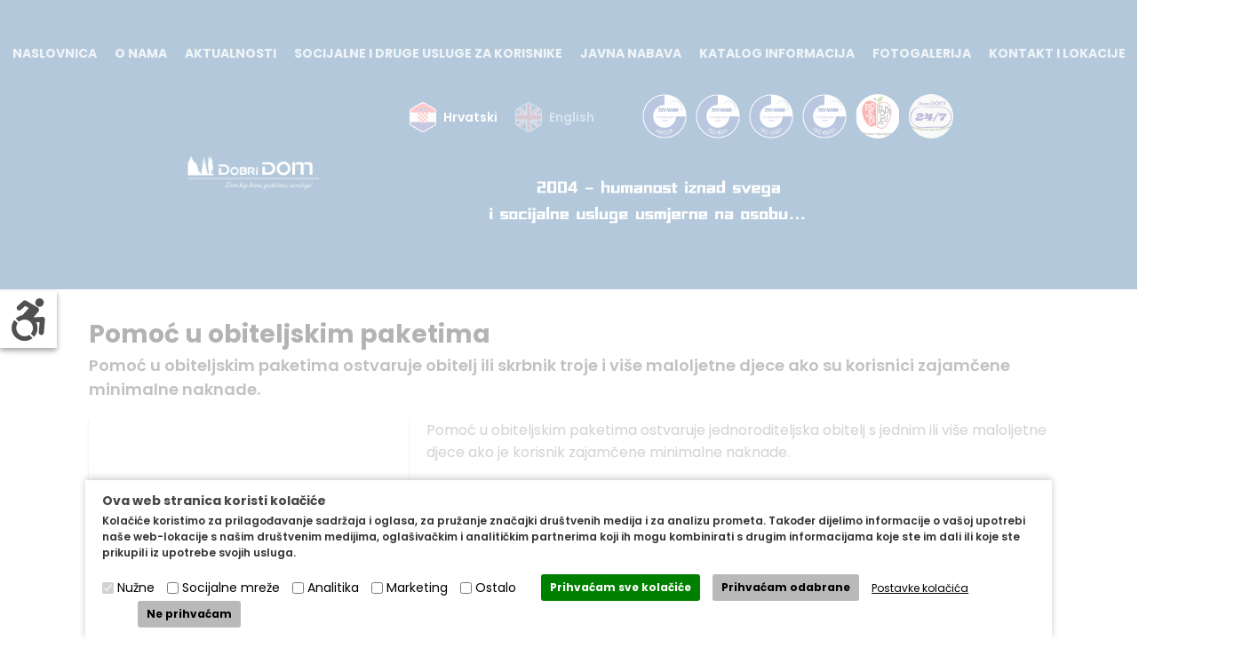

--- FILE ---
content_type: text/html; charset=utf-8
request_url: https://www.dobri-dom.hr/hrvatski/pomoc-u-obiteljskim-paketima_15/
body_size: 28169
content:
<!DOCTYPE html>
<html>

<head>

	<meta charset="utf-8" />

	

	<title>DOBRI DOM Pomoć u obiteljskim paketima</title>
	<meta name="viewport" content="width=device-width, initial-scale=1, maximum-scale=1" />
	
	<meta name="description" content="Osnivač Ustanove je Grad Zagreb, Ustanova Dobri dom Grada Zagreba u okviru svoje nadležnosti i sukladno Odluci o socijalnoj skrbi Grada Zagreba pruža vrste pomoći - prehrana u pučkoj kuhinji, program prava na dnevni boravak i dostavu obroka na kućnu adres" />
	<meta name="keywords" content="ustanova dobri dom, dobri dom, socijalna skrb, pučka kuhinja, prehrana, dostava obroka, obiteljski paketi, pomoć djeci, obiteljski paketi, pravo na dnevni obrok" />
	
	<meta name="author" content="CREW803 - www.crew803.com" />
	<meta name="generator" content="E5CMS v.5.60.000" />
	


	
	
	<link type="text/css" href="/addons/css/reset.css" rel="stylesheet" media="all" />
	<link type="text/css" href="/addons/css/basic.css" rel="stylesheet" media="all" />

	<script src="//code.jquery.com/jquery-3.2.1.min.js"></script>
	
	<script>window.jQuery || document.write(unescape('%3Cscript src="/addons/js/jquery-1.9.1.min.js"%3E%3C/script%3E'))</script>

	<!--main jQuery libs-->
	<link rel="stylesheet" href="//code.jquery.com/ui/1.10.1/themes/base/jquery-ui.css" />
	<script type="text/javascript" src="//ajax.googleapis.com/ajax/libs/jqueryui/1.10.2/jquery-ui.min.js"></script>

	<script src="//code.jquery.com/jquery-migrate-3.0.0.js"></script>
	<!--go to top - script-->
	<script type="text/javascript" src="/addons/js/to-top/to-top-script.js"></script>
	<script type="text/javascript" src="/addons/js/to-top/jquery.ui.totop.js"></script>
	<link rel="stylesheet" type="text/css" href="/addons/js/to-top/ui.totop.css" />

	<!-- Add jQuery fancyBox -->
	<script type="text/javascript" src="/addons/js/jquery.fancybox/jquery.fancybox.js?v=2.1.5"></script>
	<link rel="stylesheet" type="text/css" href="/addons/js/jquery.fancybox/jquery.fancybox.css?v=2.1.5" media="screen" />
	<link rel="stylesheet" type="text/css" href="/addons/js/jquery.fancybox/helpers/jquery.fancybox-buttons.css?v=1.0.5" />
	<script type="text/javascript" src="/addons/js/jquery.fancybox/helpers/jquery.fancybox-buttons.js?v=1.0.5"></script>
	<link rel="stylesheet" type="text/css" href="/addons/js/jquery.fancybox/helpers/jquery.fancybox-thumbs.css?v=1.0.7" />
	<script type="text/javascript" src="/addons/js/jquery.fancybox/helpers/jquery.fancybox-thumbs.js?v=1.0.7"></script>
	<script type="text/javascript" src="/addons/js/jquery.fancybox/helpers/jquery.fancybox-media.js?v=1.0.6"></script>
	<script type="text/javascript" src="/addons/js/jquery.fancybox/jquery.fancybox.custom.js"></script>

	<!--jQuery slick nav menu-->
	<link rel="stylesheet" type="text/css" href="/addons/js/jquery.slick.menu/slicknav.css" media="all" />
	<script type="text/javascript" src="/addons/js/jquery.slick.menu/jquery.slicknav.js"></script>
	<script type="text/javascript" src="/addons/js/jquery.slick.menu/nav-slick-custom.js"></script>
	<script>
		$(document).ready(function() {
	   		$('.slicknav_menu span.slicknav_menutxt').text('Izbornik');
		});
	</script>

	<!--Custom script-->
	<script type="text/javascript" src="/addons/js/custom_scripts.js"></script>


	<!--fav icon-->
	<link rel="icon" href="/templates/css/icon.png" type="image/x-icon" />
	<link rel="shortcut icon" href="/templates/css/icon.png" type="image/x-icon" />

	<!--main css files-->
	<link type="text/css" href="/templates/css/style.css" rel="stylesheet" media="all" />

	<!--media queries-->
	<link type="text/css" href="/templates/css/media_queries.css" rel="stylesheet" media="screen" />
	
	<!--font awesome-->
	<link rel="stylesheet" href="//use.fontawesome.com/releases/v5.2.0/css/all.css" integrity="sha384-hWVjflwFxL6sNzntih27bfxkr27PmbbK/iSvJ+a4+0owXq79v+lsFkW54bOGbiDQ" crossorigin="anonymous" />
	
	<!--Google web font Poppins-->
	<link href="https://fonts.googleapis.com/css?family=Poppins:400,500,600,700,800,900&display=swap&subset=latin-ext" rel="stylesheet" />

	
	<!-- Google Consent Mode (v2) -->
	<script>
	  window.dataLayer = window.dataLayer || [];
	  function gtag(){dataLayer.push(arguments);}
	
	  // Postavi default consent status
	  gtag('consent', 'default', {
	    'ad_storage': 'denied',
	    'analytics_storage': 'denied',
	    'ad_user_data': 'denied',
	    'ad_personalization': 'denied',
	    'wait_for_update': 500
	  });
	
	  // Učitaj osnovne postavke kad gtag bude spreman
	  gtag('js', new Date());
	  gtag('config', 'G-Z1JNPXFTQD');
	</script>
	<script async src="https://www.googletagmanager.com/gtag/js?id=G-Z1JNPXFTQD"></script>
	

</head>

<body>

	<!--wrapper-->
	<main class="wrapper inner_header_cnt">

		<!--header-->
		<header>
		
			<!--main navigation-->
			<nav>
				<ul class="menu_slick">
<li>
									<a href="/hrvatski/naslovnica_1/" title="Naslovnica" target="_self" >Naslovnica</a></li>
							<li>
									<a href="/hrvatski/o-nama_2/" title="O nama" target="_self" >O nama</a><ul class="submenu">
									<li><a href="/hrvatski/ukratko-o-nama_2/" title="Ukratko o nama" target="_self" >Ukratko o nama</a></li>
									<li><a href="/hrvatski/povijesni-pregled_11/" title="Povijesni pregled" target="_self" >Povijesni pregled</a></li>
									<li><a href="/hrvatski/kontrola-kvalitete_12/" title="Kontrola kvalitete" target="_self" >Kontrola kvalitete</a></li>
									<li><a href="/hrvatski/haccp-iso-9001-iso-14001-iso-45001_13/" title="HACCP Sustav" target="_self" >HACCP / ISO 9001 / ISO 14001/ ISO 45001</a></li>
									<li><a href="/hrvatski/ekologija_50/" title="Ekologija" target="_self" >Ekologija</a></li>
									<li><a href="/hrvatski/aktivnosti_6/" title="Aktivnosti" target="_self" >Aktivnosti</a></li>
									</ul>
									</li>
							<li>
									<a href="/hrvatski/aktualnosti_3/" title="Aktualnosti" target="_self" >Aktualnosti</a></li>
							<li>
									<a href="/hrvatski/pucka-kuhinja_14/" title="Socijalne i druge usluge za korisnike" target="_self" >Socijalne i druge usluge za korisnike</a><ul class="submenu">
									<li><a href="/hrvatski/prehrana-u-puckoj-kuhinji_14/" title="Prehrana u pučkoj kuhinji" target="_self" >Prehrana u pučkoj kuhinji</a></li>
									<li><a href="/hrvatski/pomoc-u-obiteljskim-paketima_15/" title="Pomoć u obiteljskim paketima" target="_self" >Pomoć u obiteljskim paketima</a></li>
									<li><a href="/hrvatski/pomoc-u-kuci_16/" title="Pomoć u kući" target="_self" >Pomoć u kući</a></li>
									<li><a href="/hrvatski/pomoc-djeci-u-mlijecnoj-hrani_17/" title="Pomoć djeci u mliječnoj hrani" target="_self" >Pomoć djeci u mliječnoj hrani</a></li>
									<li><a href="/hrvatski/usluga-smjestaja_52/" title="Usluga smještaja" target="_self" >Usluga smještaja</a></li>
									</ul>
									</li>
							<li>
									<a href="/hrvatski/obavijest-sukladno-cl-13-zakona-o-javnoj-nabavi-nn-90-11-83-13-i-143-13_26/" title="Javna nabava" target="_self" >Javna nabava</a><ul class="submenu">
									<li><a href="/hrvatski/dokumenti_26/" title="Dokumenti" target="_self" >Dokumenti</a></li>
									<li><a href="/hrvatski/nadmetanja_41/" title="Nadmetanja" target="_self" >Nadmetanja</a></li>
									<li><a href="/hrvatski/arhiva_51/" title="Arhiva" target="_self" >Arhiva</a></li>
									</ul>
									</li>
							<li>
									<a href="/hrvatski/financijski-izvjestaji_21/" title="Katalog informacija" target="_self" >Katalog informacija</a><ul class="submenu">
									<li><a href="/hrvatski/akti-ustanove_46/" title="Akti ustanove" target="_self" >Akti ustanove</a></li>
									<li><a href="/hrvatski/financije_21/" title="Financije" target="_self" >Financije</a></li>
									<li><a href="/hrvatski/savjetovanje_47/" title="Savjetovanje" target="_self" >Savjetovanje</a></li>
									<li><a href="/hrvatski/zaposljavanje_35/" title="Zapošljavanje" target="_self" >Zapošljavanje</a></li>
									<li><a href="/hrvatski/organigram_40/" title="ORGANIGRAM" target="_self" >ORGANIGRAM</a></li>
									</ul>
									</li>
							<li>
									<a href="/hrvatski/fotogalerija_9/" title="Fotogalerija" target="_self" >Fotogalerija</a></li>
							<li>
									<a href="/hrvatski/kontakt-informacije_10/" title="Kontakt i lokacije" target="_self" >Kontakt i lokacije</a><ul class="submenu">
									<li><a href="/hrvatski/kontakt-informacije_10/" title="Kontakt informacije" target="_self" >Kontakt informacije</a></li>
									<li><a href="/hrvatski/kontakt-obrazac_29/" title="Kontakt obrazac" target="_self" >Kontakt obrazac</a></li>
									<li><a href="/hrvatski/mapa-lokacija_30/" title="Mapa lokacija" target="_self" >Mapa lokacija</a></li>
									</ul>
									</li>
							</ul>
			
			</nav>
			
			<section>
			
				<!--logo-->
				<a href="/" class="logo" title="Mi poslužujemo brižnost"><img src="//www.dobri-dom.hr/upload/images/site/logo_dd.png" alt="DOBRI DOM" /></a>
				
				<aside>
				
					<!--social header-->
					<section class="social_header">
						
					</section>
					
					<!--language content-->
					<section class="language_content">
						
					<ul>
<li><a  class="active" href="/hrvatski/" title="Hrvatski">Hrvatski</a></li>
<li><a  href="/english/" title="English">English</a></li>
</ul>

					</section>
					
					<!--certificate header-->
					<section class="certificate_header">
						
			<figure>
				<img src="https://www.dobri-dom.hr/upload/images/modules/references/references/thumbs/160x160-1-haccp.png" alt="HACCP" />
			</figure>
		
			<figure>
				<img src="https://www.dobri-dom.hr/upload/images/modules/references/references/thumbs/160x160-2-iso-9001.png" alt="ISO 9001" />
			</figure>
		
			<figure>
				<img src="https://www.dobri-dom.hr/upload/images/modules/references/references/thumbs/160x160-3-iso-14001.png" alt="ISO 14001" />
			</figure>
		
			<figure>
				<img src="https://www.dobri-dom.hr/upload/images/modules/references/references/thumbs/160x160-4-iso-45001.png" alt="ISO 45001" />
			</figure>
		
			<figure>
				<img src="https://www.dobri-dom.hr/upload/images/modules/references/references/thumbs/160x160-10-hrana-nije-otpad.webp" alt="Hrana nije otpad" />
			</figure>
		
			<figure>
				<img src="https://www.dobri-dom.hr/upload/images/modules/references/references/thumbs/160x160-11-smanjujemotpad.png" alt="Smanjujemo otpad" />
			</figure>
		
					</section>
					
					<section class="recenica">
						<img src="//www.dobri-dom.hr/upload/images/site/recenica.png" alt="recenica" class="recenica" />
					</section>
					
				</aside>
			
			</section>
			
		</header>
		
		<!--main container-->
		<div class="main_container">
		
			<!--basic site inner content-->
			<section class="basic_site_inner_content">
			
				<article><h1>Pomoć u obiteljskim paketima</h1><em>Pomoć u obiteljskim paketima ostvaruje obitelj ili skrbnik troje i više maloljetne djece ako su korisnici zajamčene minimalne naknade.</em><figure style="float:left;"><img src="/upload/images/contents/thumbs/360x240-8-obiteljski-paketi.png" alt=""  /></figure><p><span style="color:#696969">Pomoć u obiteljskim paketima ostvaruje jednoroditeljska obitelj s jednim ili više maloljetne djece ako je korisnik zajamčene minimalne naknade.</span></p>

<p><span style="color:#696969">Pomoć u obiteljskim paketima ostvaruje i obitelj hrvatskog branitelja iz Domovinskog rata ako redoviti ukupni mjesečni prihodi hrvatskog branitelja i članova njegova kućanstva ne prelaze 230 % od osnovice za izračun drugih naknada iz Zakona, uvećana za 20 %.</span></p>

<p><span style="color:#696969">Pomoć u obiteljskim paketima ostvaruje obitelj ili skrbnik troje i više maloljetne djece i jednoroditeljska obitelj s jednim ili više maloljetne djece, u kojoj je jednom članu obitelji račun blokiran sukladno propisima o provedbi ovrhe na novčanim sredstvima, a kojima mjesečni prihod po članu kućanstva ne prelazi 100 % od osnovice za izračun zajamčene minimalne naknade iz Zakona.</span></p>

<p><span style="color:#696969">Pomoć u obiteljskim paketima ostvaruje obitelj ili samac koji su se zbog elementarne nepogode (potres, poplava, požar i drugo), zdravstvenog stanja, nezaposlenosti i drugih kriznih situacija našli u nepovoljnim životnim okolnostima, dok te okolnosti traju.</span></p>

<p><span style="color:#696969">Pomoć u obiteljskim paketima ne mogu ostvariti korisnici iz stavka 4. članka 26. (Odluka o socijalnoj skrbi, Službeni glasnik Grada Zagreba 22/22, 29/22 , 08/23 i 30/23) koji imaju u vlasništvu drugu nekretninu, osim nekretnine koju koriste za stanovanje.</span></p>

<p><span style="color:#696969">Pomoć u obiteljskim paketima ostvaruje se podjelom obiteljskih paketa koji sadrže: namirnice, sredstva za čišćenje i održavanje osobne higijene.</span></p>

<p><strong><span style="color:#696969">Korisnike pomoći u obiteljskim paketima mjesečno utvrđuje ured, i to za:</span></strong></p>

<p style="margin-left:40px"><span style="color:#696969">- korisnike zajamčene minimalne naknade na temelju dopisa nadležnog tijela sukladno Zakonu;<br />
- obitelj branitelja Domovinskog rata na temelju evidencije ureda;<br />
- korisnike iz članka 26. stavka 4. iste odluke na temelju potvrde FINA-e o blokadi računa ovršenika, ispisa prometa po zaštićenom računu za prethodni mjesec, obračuna plaće u prethodnom mjesecu za sve zaposlene članove kućanstva, obavijesti o mirovinskim primanjima za prethodni mjesec za sve članove kućanstva koji su u mirovini i izjave da nemaju u vlasništvu drugu nekretninu, osim nekretnine koju koriste za stanovanje;<br />
- korisnike iz članka 26. stavka 5. ove odluke na temelju procjene ureda.</span></p>

<p><span style="color:#696969">Pravo na pomoć u obiteljskim paketima korisnicima pripada od prvog dana sljedećeg mjeseca nakon mjeseca u kojem je zaprimljen dopis nadležnog tijela sukladno Zakonu ili je zaprimljen zahtjev korisnika iz članka 26. stavaka 3., 4. i 5. iste odluke.</span></p>

<p><span style="color:#696969">Pravo na pomoć u obiteljskim paketima korisnicima prestaje ako ga ne koriste tri puta u šest mjeseci, a mogu ga ponovno ostvariti nakon proteka roka od tri mjeseca od prestanka korištenja.</span></p>

<p><span style="color:#696969">Program Pomoć u obiteljskim paketima u potpunosti je besplatan za korisnike, a provodi se u okviru djelatnosti Ustanove "Dobri dom" Grada Zagreba jednom na mjesec uz predočenje i evidenciju preuzetog paketa putem socijalne iskaznice u elektronskom obliku.</span></p>

<p><span style="color:#696969">Socijalnu iskaznicu izdaje Gradskom uredu za socijalnu zaštitu, zdravstvo, branitelje i osobe s invaliditetom prilikom ostvarivanja navedenog prava.</span></p>

<p> 
<p> </p>
</p></article><aside class="document_category">
			<section class="documents_header_collapse">
				<h1>Certifikati PJ Zagrebački Velesajam</h1>
				<i class="fas fa-angle-down"></i>
			</section>
				<section class="documents_content_collapse">
					<ul class="downloads_list"><li><img src="/templates/img/file_type_icons/pdf.png" alt="CERTIFIKAT HACCP" /><a href="https://www.dobri-dom.hr/download/documents/read/certifikat-haccp_969" target="_blank">CERTIFIKAT HACCP (PDF | 60.1 KB)</a></li><li><img src="/templates/img/file_type_icons/pdf.png" alt="CERTIFIKAT ISO 45001 2018 VELESAJAM" /><a href="https://www.dobri-dom.hr/download/documents/read/certifikat-iso-45001-2018-velesajam_968" target="_blank">CERTIFIKAT ISO 45001 2018 VELESAJAM (PDF | 56.74 KB)</a></li><li><img src="/templates/img/file_type_icons/pdf.png" alt="CERTIFIKAT ISO 14001 2015 VELESAJAM" /><a href="https://www.dobri-dom.hr/download/documents/read/certifikat-iso-14001-2015-velesajam_967" target="_blank">CERTIFIKAT ISO 14001 2015 VELESAJAM (PDF | 57.98 KB)</a></li><li><img src="/templates/img/file_type_icons/pdf.png" alt="Zagrebački Velsajam - ISO 9001" /><a href="https://www.dobri-dom.hr/download/documents/read/zagrebacki-velsajam-iso-9001_883" target="_blank">Zagrebački Velsajam - ISO 9001 (PDF | 56.78 KB)</a></li>
					</ul>
				</section></aside>
			
			</section>
		
		</div>
		
		<!--footer-->
		<footer>
		
			<!--footer top cnt-->
			<section class="footer_top_cnt">
			
				<aside>
			
					<section class="footer_company_infos">
						
		<span>Adresa</span>
		<p>Kruge 44, 10000 Zagreb, Hrvatska</p>
		
		<span>Telefon</span>
		<a href="tel:+38516311640">+385 1 6311 640</a>
		
		<span>E-mail</span>
		<a href="mailto:info@dobri-dom.hr">info@dobri-dom.hr</a>

						
		<em>Ustanova Dobri dom Grada Zagreba, OIB: 70362197460, MBS: 080484788 Trgovački sud u Zagrebu, Osnivači/članovi društva: GRAD ZAGREB</em>
					</section>
					
					<section>
						<nav>
							<ul class="menu_slick">
<li>
									<a href="/hrvatski/naslovnica_1/" title="Naslovnica" target="_self" >Naslovnica</a></li>
							<li>
									<a href="/hrvatski/o-nama_2/" title="O nama" target="_self" >O nama</a><ul class="submenu">
									<li><a href="/hrvatski/ukratko-o-nama_2/" title="Ukratko o nama" target="_self" >Ukratko o nama</a></li>
									<li><a href="/hrvatski/povijesni-pregled_11/" title="Povijesni pregled" target="_self" >Povijesni pregled</a></li>
									<li><a href="/hrvatski/kontrola-kvalitete_12/" title="Kontrola kvalitete" target="_self" >Kontrola kvalitete</a></li>
									<li><a href="/hrvatski/haccp-iso-9001-iso-14001-iso-45001_13/" title="HACCP Sustav" target="_self" >HACCP / ISO 9001 / ISO 14001/ ISO 45001</a></li>
									<li><a href="/hrvatski/ekologija_50/" title="Ekologija" target="_self" >Ekologija</a></li>
									<li><a href="/hrvatski/aktivnosti_6/" title="Aktivnosti" target="_self" >Aktivnosti</a></li>
									</ul>
									</li>
							<li>
									<a href="/hrvatski/aktualnosti_3/" title="Aktualnosti" target="_self" >Aktualnosti</a></li>
							<li>
									<a href="/hrvatski/pucka-kuhinja_14/" title="Socijalne i druge usluge za korisnike" target="_self" >Socijalne i druge usluge za korisnike</a><ul class="submenu">
									<li><a href="/hrvatski/prehrana-u-puckoj-kuhinji_14/" title="Prehrana u pučkoj kuhinji" target="_self" >Prehrana u pučkoj kuhinji</a></li>
									<li><a href="/hrvatski/pomoc-u-obiteljskim-paketima_15/" title="Pomoć u obiteljskim paketima" target="_self" >Pomoć u obiteljskim paketima</a></li>
									<li><a href="/hrvatski/pomoc-u-kuci_16/" title="Pomoć u kući" target="_self" >Pomoć u kući</a></li>
									<li><a href="/hrvatski/pomoc-djeci-u-mlijecnoj-hrani_17/" title="Pomoć djeci u mliječnoj hrani" target="_self" >Pomoć djeci u mliječnoj hrani</a></li>
									<li><a href="/hrvatski/usluga-smjestaja_52/" title="Usluga smještaja" target="_self" >Usluga smještaja</a></li>
									</ul>
									</li>
							<li>
									<a href="/hrvatski/obavijest-sukladno-cl-13-zakona-o-javnoj-nabavi-nn-90-11-83-13-i-143-13_26/" title="Javna nabava" target="_self" >Javna nabava</a><ul class="submenu">
									<li><a href="/hrvatski/dokumenti_26/" title="Dokumenti" target="_self" >Dokumenti</a></li>
									<li><a href="/hrvatski/nadmetanja_41/" title="Nadmetanja" target="_self" >Nadmetanja</a></li>
									<li><a href="/hrvatski/arhiva_51/" title="Arhiva" target="_self" >Arhiva</a></li>
									</ul>
									</li>
							<li>
									<a href="/hrvatski/financijski-izvjestaji_21/" title="Katalog informacija" target="_self" >Katalog informacija</a><ul class="submenu">
									<li><a href="/hrvatski/akti-ustanove_46/" title="Akti ustanove" target="_self" >Akti ustanove</a></li>
									<li><a href="/hrvatski/financije_21/" title="Financije" target="_self" >Financije</a></li>
									<li><a href="/hrvatski/savjetovanje_47/" title="Savjetovanje" target="_self" >Savjetovanje</a></li>
									<li><a href="/hrvatski/zaposljavanje_35/" title="Zapošljavanje" target="_self" >Zapošljavanje</a></li>
									<li><a href="/hrvatski/organigram_40/" title="ORGANIGRAM" target="_self" >ORGANIGRAM</a></li>
									</ul>
									</li>
							<li>
									<a href="/hrvatski/fotogalerija_9/" title="Fotogalerija" target="_self" >Fotogalerija</a></li>
							<li>
									<a href="/hrvatski/kontakt-informacije_10/" title="Kontakt i lokacije" target="_self" >Kontakt i lokacije</a><ul class="submenu">
									<li><a href="/hrvatski/kontakt-informacije_10/" title="Kontakt informacije" target="_self" >Kontakt informacije</a></li>
									<li><a href="/hrvatski/kontakt-obrazac_29/" title="Kontakt obrazac" target="_self" >Kontakt obrazac</a></li>
									<li><a href="/hrvatski/mapa-lokacija_30/" title="Mapa lokacija" target="_self" >Mapa lokacija</a></li>
									</ul>
									</li>
							</ul>
			
						</nav>
					</section>
				
				</aside>
			
			</section>
			
			<!--footer copyright-->
			<section class="footer_copyright">
				<p>Copyright © 2024 <a href="/" title="Ustanova Dobri dom">Ustanova Dobri dom</a>, Sva prava pridržana&nbsp; | &nbsp;<a href="https://www.dobri-dom.hr/hrvatski/zastita-privatnosti-i-osobnih-podataka_34/" class="copyright_privacy_protection_btn">Postavke kolačića</a></p>
				<p><a href="http://crew803.com/" target="blank" title="Crew803">Crew 803</a></p>
			</section>
		
		</footer>

	</main>



		<!--cookie gdpr-->
			<div class="cookie_gdpr">
				<h1>Ova web stranica koristi kolačiće</h1>
				<em>Kolačiće koristimo za prilagođavanje sadržaja i oglasa, za pružanje značajki društvenih medija i za analizu prometa. Također dijelimo informacije o vašoj upotrebi naše web-lokacije s našim društvenim medijima, oglašivačkim i analitičkim partnerima koji ih mogu kombinirati s drugim informacijama koje ste im dali ili koje ste prikupili iz upotrebe svojih usluga.</em>
				
				<script>
  $(document).ready(function () {

    // Prihvaćam sve
    $(".cookie_btn_accept_all").on('click', function () {
      // 1. Ažuriraj Google Consent signal odmah
      if (typeof gtag === 'function') {
        gtag('consent', 'update', {
          'ad_storage': 'granted',
          'analytics_storage': 'granted',
          'ad_user_data': 'granted',
          'ad_personalization': 'granted'
        });
      }

      // 2. Dodaj hidden input za backend
      var str = '<input type="hidden" name="gdpr[action]" value="approved_all" />';
      $("fieldset div:last").html(str);

      // 3. Submit forme
      $("#gdpr_form").submit();
    });

    // Prihvaćam odabrane
    $(".cookie_btn_accept").on('click', function () {
      // Pročitaj odabrane checkboxove
      var marketing   = $('#marketing').is(':checked') ? 'granted' : 'denied';
      var statistics  = $('#statistics').is(':checked') ? 'granted' : 'denied';

      // Ažuriraj Google Consent signal
      if (typeof gtag === 'function') {
        gtag('consent', 'update', {
          'ad_storage': marketing,
          'ad_personalization': marketing,
          'ad_user_data': marketing,
          'analytics_storage': statistics
        });
      }

      // Submit default forme (već ima vrijednosti kroz checkboxove)
      document.gdpr_form.submit();
    });

  });
</script>
				
				<form name="gdpr_form" id="gdpr_form" action="" method="post">
					<input type="hidden" name="gdpr[do]" value="approved" />
					
				
					<fieldset>
							<div><input name="gdpr[necessary]" value="1" type="checkbox" disabled="disabled" checked="checked" id="necessary" /> <label for="necessary">Nužne</label></div>
							<div><input name="gdpr[media]"  value="1" type="checkbox" id="media"/> <label for="media">Socijalne mreže </label></div>
							<div><input name="gdpr[statistics]"  value="1" type="checkbox" id="statistics"/> <label for="statistics">Analitika </label></div>
							<div><input name="gdpr[marketing]"  value="1" type="checkbox" id="marketing"/> <label for="marketing">Marketing </label></div>
							<div><input name="gdpr[other]"  value="1" type="checkbox" id="other"/> <label for="other">Ostalo </label></div>
							<div></div>
							
							<a href="javascript:void(0);" class="cookie_btn_accept_all">Prihvaćam sve kolačiće</a>
							<a href="javascript:void(0);" onclick="javascript:document.gdpr_form.submit();" class="cookie_btn_accept">Prihvaćam odabrane</a>
							
							<a href="https://www.dobri-dom.hr/hrvatski/gdpr_32/" class="cookie_btn_settings">Postavke kolačića</a>
							
							<a href="https://www.dobri-dom.hr/hrvatski/info_33/" class="cookie_btn_refuse">Ne prihvaćam</a>
					</fieldset>
					
				</form>
											
			</div>
		



		<!--accessibility script show hide-->
		<script type="text/javascript">
		//Show Hide Accessibility
		$(document).ready(function(){
			$(".close_accessible_dialog").click(function(){
				$(".accessible_wrapper").hide();
			});
			$(".accessibility_main_btn").click(function(){
				$(".accessible_wrapper").show();
			});
		});
		
		//Add classes to html tag
		$(document).ready(function(){
			$("#displaycontrast").click(function(){
				$("html").addClass("access_contrasthigh");
			});
			$("#grayscalecontrast").click(function(){
				$("html").addClass("access_grayscale");
			});
			$("#linkunderline").click(function(){
				$("html").addClass("access_linkunderline");
			});
			$("#fontbigger").click(function(){
				$("html").addClass("access_font_bigger");
			});
			$("#letterspacing").click(function(){
				$("html").addClass("access_letterspacing");
			});
			$("#cursorbigger").click(function(){
				$("html").addClass("access_cursorlarger");
			});
			$("#keyboardnav").click(function(){
				$("html").addClass("access_keyboardnavigation");
			});
			
			//Reset all accessibility functions
			$("#reset_all_classes").click(function(){
				$("html").removeClass("access_cursorlarger access_contrasthigh access_linkunderline access_letterspacing access_grayscale access_font_bigger access_keyboardnavigation");
			});
		});
		</script>
		
		<!--accessibility-->
		<div id="accessibility">
		
			<a href="javascript:void(0)" class="accessibility_main_btn" title="Pristupačnost"><i class="fab fa-accessible-icon"></i></a>
			
			<!--accessible wrapper-->
			<div class="accessible_wrapper">
				<div class="accessible_header">
					<h1>Pristupačnost</h1>
					<a href="javascript:void(0)" class="close_accessible_dialog"><i class="fas fa-times-circle"></i></a>
				</div>
				
				<div class="accessible_functions">
					<div class="displaycontrast">
						<a href="javascript:void(0)" id="displaycontrast" title="Pritisnite tipku za omogućavanje pojačanog kontrasta"><i class="fas fa-adjust"></i>Kontrast +</a>
					</div>
					<div class="grayscalecontrast">
						<a href="javascript:void(0)" id="grayscalecontrast" title="Pritisnite tipku za omogućavanje sivih tonova"><i class="fas fa-eye-slash"></i>Sivi tonovi</a>
					</div>
					<div class="linkunderline">
						<a href="javascript:void(0)" id="linkunderline" title="Pritisnite tipku da biste istaknuli veze"><i class="fas fa-link"></i>Naglasi poveznice</a>
					</div>
					<div class="fontbigger">
						<a href="javascript:void(0)" id="fontbigger" title="Pritisnite tipku tipku da biste omogućili veći tekst"><i class="fas fa-font"></i>Veći tekst</a>
					</div>
					<div class="letterspacing">
						<a href="javascript:void(0)" id="letterspacing" title="Pritisnite tipku za povećanje razmaka teksta"><i class="fas fa-text-width"></i>Razmak teksta</a>
					</div>
					<div class="cursorbigger">
						<a href="javascript:void(0)" id="cursorbigger" title="Pritisnite tipku za veći pokazivač"><i class="fas fa-mouse-pointer"></i>Veći pokazivač</a>
					</div>
				</div>
				
				<div class="accessible_reset">
					<a href="javascript:void(0)" id="reset_all_classes" title="Reset svih funkcija">Reset</a>
				</div>
				
				<div class="accessibility_footer">
					<p><a href="https://www.dobri-dom.hr/hrvatski/izjava-o-pristupacnosti_36/">Izjava o pristupačnosti</a></p>
					<p>Powered by: <a href="//www.crew803.com" target="blank" title="CREW 803">CREW 803</a></p>
				</div>
				
			</div>
			
		</div>



</body>
</html>

--- FILE ---
content_type: text/css
request_url: https://www.dobri-dom.hr/addons/css/basic.css
body_size: 47039
content:
/*
file:	Basic Style Sheet
year:	2016
author:	Boje Brojeva
email:	info@bojebrojeva.hr
site:	www.bojebrojeva.hr
*/

html, body {
	margin: 0;
	padding: 0;
	border: 0;
	height: 100%;
}

body {
	font: sans-serif;
	-webkit-font-smoothing: antialiased;
    overflow-y: scroll;
    overflow-x: hidden;
}

/*GDPR cookies*/

.gdpr_box,
.gdpr_infotext {
	width: 100%;
	margin: 0;
	padding: 0;
	display: table;
}

.gdpr_box form {
	width: 100%;
	display: table;
	margin: 20px 0;
}

.gdpr_box fieldset {
	width: 100%;
	margin: 0;
	padding: 15px 20px;
	display: table;
	background: #f5f5f5;
	border: 1px solid #cdcdcd;
	border-radius: 5px;
}

.gdpr_box fieldset legend {
	font-size: 17px;
	font-weight: bold;
}

.gdpr_box fieldset div {
	width: 20%;
	float: left;
	margin: 0 0 15px;
	padding: 0;
}

.gdpr_box fieldset div input {
	display: inline-block;
	vertical-align: middle;
	margin: -2px 5px 0 0;
}

.gdpr_box fieldset div input[type="checkbox"] {
	transform: scale(1.5);
	-webkit-transform: scale(1.5);
	-ms-transform: scale(1.5);
	-moz-transform: scale(1.5);
	-o-transform: scale(1.5);
}

.ok_active {
	font-size: 11px;
	color: #fff;
	font-weight: bold;
	text-transform: uppercase;
	margin: 20px 10px 0 0;
	padding: 7px 15px;
	float: left;
	background: green;
	border: 1px solid green;
	border-radius: 5px;
}

.ok_active:hover {
	font-size: 11px;
	color: #fff;
	background: #000;
	border-color: #000;
}

.ok_active:first-of-type {
	background: red;
	border-color: red;
	clear: left;
}

.ok_active:hover:first-of-type {
	background: #000;
	border-color: #000;
}

/*gdpr info box*/

.gdpr_info_box {
	width: 100%;
	margin: 0 0 30px;
}

.gdpr_info_box aside {
	width: 20%;
	height: 100%;
	display: table-cell;
	vertical-align: top;
	box-sizing: border-box;
	margin: 0;
	padding: 10px 20px;
	border-right: 1px solid #d7d7d7;
}

.gdpr_info_box aside:last-of-type {
	border: none;
}

.gdpr_info_box aside em,
.gdpr_info_box aside p {
	padding: 0;
}

.gdpr_info_box h2 {
	margin-bottom: 15px !important;
}

/*cookie ribbon*/

.cookie_ribon {
	width: 15%;
	margin: 0;
	padding: 15px;
	position: fixed;
	bottom: 0;
	left: 0;
	background: #fff;
	box-shadow: 5px -5px 0 0 rgba(0,0,0,0.10);
	z-index: 99999;
}

.cookie_ribon p {
	font-size: 14px;
	color: #2d2d2d;
	font-weight: 400;
	margin: 0;
	padding: 0;
}

.cookie_ribon a {
	font-size: 12px;
	color: #2d2d2d;
	font-weight: 700;
	text-transform: uppercase;
	margin: 10px 0 0;
	padding: 5px 10px;
	display: table;
	border: 1px solid #555;
	border-radius: 5px;
}

.cookie_ribon a:hover {
	font-size: 12px;
	color: #000;
}

/*gdpr contact form*/

.contact_form div.consent_data,
.consent_data {
	width: 100% !important;
	float: none !important;
	margin: 0 0 20px !important;
	padding: 0 0 20px !important;
	border-bottom: 1px dotted #cdcdcd;
	display: table;
}

.contact_form div.consent_data:last-of-type,
.consent_data:last-of-type {
	border: none;
	margin: 0 !important;
	padding: 15px 0 0 !important;
}

.consent_data input[type="checkbox"] {
	transform: scale(1.5);
	-webkit-transform: scale(1.5);
	-ms-transform: scale(1.5);
	-moz-transform: scale(1.5);
	-o-transform: scale(1.5);
	margin: 0 5px 0 0 !important;
}

.contact_form div.consent_data dt,
.consent_data dt,
.contact_form div.consent_data dd,
.consent_data dd {
	padding: 0 5px !important;
}

.contact_form div.consent_data dt,
.consent_data dt {
	width: auto;
	float: left;
}

.contact_form div.consent_data dd,
.consent_data dd {
	width: 95% !important;
	float: right;
}

.contact_form div.consent_data dd p,
.consent_data dd p {
	font-size: 14px;
}

.contact_form div.consent_data dd p:last-of-type,
.consent_data dd p:last-of-type {
	padding: 0;
}

/*cookie gdpr*/

body {
	pointer-events: none;
}

body:before {
	content: "";
	width: 100%;
	height: 100%;
	position: fixed;
	z-index: 9999;
	left: 0;
	top: 0;
	background: rgba(255,255,255,0.70);
	transition: all .3s linear;
}

.body_unblocked {
	pointer-events: all;
}

body.body_unblocked:before {
	position: inherit;
	z-index: inherit;
	left: inherit;
	top: inherit;
	background: inherit;
}

.cookie_gdpr {
	width: 85%;
	margin: 0;
	padding: 1% 1.5%;
	background: #fff;
	box-shadow: 0px -2px 8px 0px rgba(0,0,0,0.20);
	position: fixed;
	z-index: 999999;
	bottom: 0;
	left: 7.5%;
	pointer-events: all;
}

.cookie_gdpr h1 {
	font-size: 14px;
	color: rgba(0,0,0,0,75);
	font-weight: bold;
	margin: 0;
	padding: 0 0 3px;
}

.cookie_gdpr em {
	font-size: 12px;
	color: rgba(0,0,0,0,50);
	margin: 0;
	padding: 0;
}

.cookie_gdpr form {
	padding-top: 15px
}

.cookie_gdpr form,
.cookie_gdpr form fieldset {
	width: 100%;
	display: table;
}

.cookie_gdpr form fieldset div {
	display: inline-block;
	vertical-align: middle;
	margin-right: 10px;
}

.cookie_gdpr form fieldset div,
.cookie_gdpr form fieldset div label {
	font-size: 14px;
	color: #000;
	font-weight: normal;
}

.cookie_gdpr form fieldset div input {
	appearance: checkbox !important;
	-webkit-appearance: checkbox !important;
	display: inline-block;
	vertical-align: middle;
	margin: -1px 0 0 !important;
}

.cookie_btn_accept_all,
.cookie_btn_accept,
.cookie_btn_refuse {
	font-size: 12px;
	color: #fff;
	font-weight: bold;
	margin: 0 10px 0 0;
	padding: 6px 10px;
	border-radius: 3px;
	display: inline-block;
	vertical-align: middle;
}

.cookie_btn_accept_all,
.cookie_btn_accept_all:hover {
	color: #fff;
	background: green;
}

.cookie_btn_accept {
	color: #000;
	background: #b9b9b9;
}

.cookie_btn_refuse,
.cookie_btn_refuse:hover {
	color: #000;
	background: #b9b9b9;
	margin: 0 0 0 40px !important;
}

.cookie_btn_accept_all:hover,
.cookie_btn_accept:hover,
.cookie_btn_refuse:hover {
	font-size: 12px;
}

.cookie_btn_settings {
	font-size: 12px;
	color: #000;
	font-weight: normal;
	margin: 0;
	padding: 0;
	text-decoration: underline !important;
}

.cookie_btn_settings:hover {
	font-size: 12px;
	color: #000;
}

@media only screen and (min-width: 0px) and (max-width: 800px) {

.gdpr_box fieldset {
	box-sizing: border-box;
}

.gdpr_box fieldset div {
	width: 50%;
	margin-bottom: 10px !important;
}

.gdpr_info_box aside {
	width: 100%;
	display: table;
}

.gdpr_info_box aside {
	padding: 20px;
	border-right: inherit;
	border-bottom: 1px solid #d7d7d7;
}

.ok_active {
	margin-right: 5px !important;
}

.contact_form div.consent_data dd,
.consent_data dd {
	width: 85% !important;
}

.cookie_gdpr {
	width: 90%;
	padding: 3.5%;
	left: 5%;
}

.cookie_gdpr form fieldset div {
	width: 48%;
	float: left;
	display: inherit;
	margin-bottom: 5px;
}

.cookie_gdpr form fieldset div:nth-of-type(2n) {
	margin: 0;
}

.cookie_gdpr form fieldset div input {
	margin: -2px 4px 0 0 !important;
}

.cookie_btn_accept_all {
	clear: left;
}

.cookie_btn_accept_all,
.cookie_btn_accept,
.cookie_btn_refuse {
	float: left;
	display: inherit;
	width: 48%;
	text-align: center;
}

.cookie_btn_accept_all,
.cookie_btn_accept {
	margin-top: 10px !important;
}

.cookie_btn_accept {
	margin-right: 0 !important;
}

.cookie_btn_settings {
	display: table;
	margin: 0 auto 20px;
	padding-top: 10px;
	clear: both;
}

.cookie_btn_refuse,
.cookie_btn_refuse:hover {
	margin: 0 auto !important;
	float: none;
	width: auto;
	display: table;
}

}


/*SHOP STEPS*/

.HeadShop {
	width: 100%;
	margin: 0 0 20px;
	padding: 0;
	display: table;
}

.HeadShop dt {
	width: 21%;
	margin: 0;
	padding: 0;
	display: table-cell;
	vertical-align: middle;
	position: relative;
	border-right: 1px solid #ebebeb;
}

.HeadShop dt:last-of-type {
	border: none;
}

.HeadShop dt:before {
	position: absolute;
	right: 20px;
	top: 13px;
	font-size: 17px;
	color: rgba(0,0,0,0.60);
	font-weight: 300;
	transition: all .3s linear;
}

.HeadShop dt:nth-of-type(1):before {
	content: "01";
}

.HeadShop dt:nth-of-type(2):before {
	content: "02";
}

.HeadShop dt:nth-of-type(3):before {
	content: "03";
}

.HeadShop dt:nth-of-type(4):before {
	content: "04";
}

.HeadShop dt:nth-of-type(5):before {
	content: "05";
}

.HeadShop dt a {
	font-size: 14px;
	color: #414141;
	font-weight: 700;
	text-transform: uppercase;
	margin: 0;
	padding: 14px 20px 15px;
	border-radius: 5px;
	display: block;
	cursor: pointer;
}

.HeadShop dt:hover, .HeadShop dt:hover a {
	font-size: 14px;
	color: #000;
}

.HeadShop dt:hover:before {
	color: #000;
}

.HeadShop dt.sel a {
	font-size: 14px;
	color: #fff;
	background: #2855a5;
	border-radius: 5px;
	transition: all .3s linear;
}

.HeadShop dt.sel:before {
	color: #fff;
}

/*checkout process*/

.checkout_process {
	width: 100%;
	margin: 0;
	padding: 0;
	display: table;
}

/*List Top*/

.checkout_process dl {
	width: 100%;
	margin: 0;
	padding: 0;
	display: table;
	border-bottom: 1px solid #d7d7d7;
}

.checkout_process dl dt {
	display: table-cell;
	vertical-align: middle;
	margin: 0;
	padding: 12px 20px;
	background: #f0f0f0;
	border-right: 1px solid #d7d7d7;
	font-size: 12px;
	color: #2d2d2d;
	font-weight: 600;
	text-transform: none;
}

.checkout_process dl dt:last-of-type {
	border: none;
}

/*List Bottom Darker Lighter*/

.checkout_process dl {
	width: 100%;
	margin: 0;
	padding: 0;
	display: table;
	background: #fff;
}

.checkout_process dl.ListBottomLighter {
	background: #f5f5f5;
}

.checkout_process dd {
	font-size: 16px;
	color: #414141;
	font-weight: 400;
	margin: 0;
	padding: 10px 20px;
	display: table-cell;
	vertical-align: middle;
	border-right: 1px solid #d7d7d7;
}

.checkout_process dl dd:last-of-type {
	border: none;
}

.cart_number {
	width: 70px;
}

.cart_product {
	width: 350px;
}

.cart_unit {
	width: 80px;
}

.cart_unit_price {
	width: 140px;
}

.cart_size {
	width: 120px;
}

.cart_quantity {
	width: 180px;
}

.cart_total {
	width: 140px;
}

.cart_number, .cart_unit {
	text-align: center;
}

.cart_unit_price, .cart_total {
	text-align: right;
}

.checkout_process dl dd.cart_unit_price, .checkout_process dl dd.cart_total,
.checkout_process dl dd.cart_unit_price, .checkout_process dl dd.cart_total {
	font-size: 18px;
	font-weight: bold;
}

.checkout_process dl dd.cart_unit, .checkout_process dl dd.cart_number,
.checkout_process dl dd.cart_unit, .checkout_process dl dd.cart_number {
	font-size: 14px;
}

.artikl-img {
	display: inline-block;
	overflow: hidden;
	vertical-align: middle;
	text-align: center;
	background: transparent;
	border: none;
	
	margin: 0 20px 0 0;
	padding: 0;
}

.artikl-img img {
	max-height: 72px;
	vertical-align: middle;
	text-align: center;
}

.artikl-info {
	width: 180px;
	display: inline-block;
	vertical-align: middle;
	margin: 0;
	padding: 0;
}

.artikl-info h2,
.basic_site_inner_content .artikl-info h2 {
	font-size: 16px;
	color: #414141;
	font-weight: 600;
	margin: 0;
	padding: 0 0 5px;
}

.artikl-info p {
	font-size: 14px;
	color: #696969;
	font-weight: 300;
	margin: 0;
	padding: 0;
}

.cart_quantity input {
	font-size: 12px !important;
	color: #555;
	font-weight: 400;
	margin: 0;
	padding: 7px 10px;
	background: #fff;
	border: 1px solid #d7d7d7;
	border-radius: 0;
	float: left;
	width: 72px;
	height: 33px;
	transition: all .3s linear;
}

.cart_quantity input:hover {
	background: #fafafa;
	border: 1px solid #b9b9b9;
}

.cart_quantity input:focus {
	background: rgba(185,35,30,0.05);
	border: 1px solid rgba(185,35,30,0.40);
}

.cart_quantity a {
	font-size: 10px;
	color: #555;
	margin: 0;
	padding: 0 8px;
	display: table-cell;
	vertical-align: middle;
	text-align: center;
	background: #ebebeb;
	border: 1px solid #d7d7d7;
	border-left: none;
	width: 33px;
	height: 33px;
	cursor: pointer;
}

.cart_quantity a:hover {
	font-size: 10px;
	color: #000;
}

/*PDV List*/

.PDVList {
	width: auto;
	float: right;
	clear: right;
	margin: 0;
	padding: 40px 0;
}

.PDVList h2,
.basic_site_inner_content .PDVList h2,
.LoginRegisterMain .PDVList h2,
.basic_site_inner_content .LoginRegisterMain .PDVList h2 {
	font-size: 14px;
	color: #414141;
	font-weight: 700;
	text-transform: uppercase;
	margin: 0;
	padding: 0 0 10px;
	text-align: right;
}

.stopa {
	width: 140px;
}

.osnovica {
	width: 140px;
	text-align: right;
}

.iznos {
	width: 140px;
	text-align: right;
}

/*Iznos Bottom*/

.IznosBottom {
	width: 100%;
	margin: 0;
	padding: 40px 0 0;
	display: table;
	border-top: 1px solid #d7d7d7;
}

.IznosBottom span, .IznosBottom p {
	font-size: 13px;
	color: rgba(0,0,0,0.8);
	font-weight: 400;
	margin: 0 auto;
	padding: 0 0 2px;
	display: table;
}

.IznosBottom span {
	text-transform: uppercase;
}

.IznosBottom p {
	font-size: 22px;
	color: #2855a5 ;
	font-weight: 700;
}

/*Button Box*/

.ButtonBox,
.action_buttons_content {
	width: auto;
	max-width: 100%;
	margin: 0 auto;
	padding: 40px 0;
	display: table;
	clear: both;
}

#back_to_shop {
	width: auto;
	float: left;
	margin: 0;
	padding: 0;
}

#back_to_shop a {
	font-size: 12px;
	color: #fff;
	font-weight: 700;
	text-transform: uppercase;
	margin: 0 5px;
	padding: 12px 20px 13px;
	background: #a5a5a5;
	border: 1px solid #a5a5a5;
	border-radius: 5px;
	float: left;
	cursor: pointer;
	transition: all .3s linear;
	text-align: center;
	width: 280px;
}

#back_to_shop a:hover, #back_to_shop a:focus {
	font-size: 12px;
	color: #fff;
	background: #7d7d7d;
	border: 1px solid #7d7d7d;
}

.prevStep {
	font-size: 12px !important;
	color: #fff !important;
	font-weight: 700 !important;
	text-transform: uppercase !important;
	margin: 0 5px !important;
	padding: 12px 20px 13px !important;
	background: #a5a5a5 !important;
	border: 1px solid #a5a5a5 !important;
	border-radius: 5px !important;
	float: left !important;
	cursor: pointer !important;
	transition: all .3s linear !important;
	text-align: center;
	width: 280px;
}

.prevStep:hover, .prevStep:focus {
	font-size: 12px !important;
	color: #fff !important;
	background: #7d7d7d !important;
	border: 1px solid #7d7d7d !important;
}

.nextStep {
	font-size: 12px !important;
	color: #fff !important;
	font-weight: 700 !important;
	text-transform: uppercase !important;
	margin: 0 5px !important;
	padding: 12px 20px 13px !important;
	background: #2855a5 !important;
	border: 1px solid #2855a5 !important;
	border-radius: 5px !important;
	float: left !important;
	cursor: pointer !important;
	transition: all .3s linear !important;
	text-align: center;
	width: 280px;
}

.nextStep:hover, .nextStep:focus {
	font-size: 12px !important;
	color: #fff !important;
	background: #414141 !important;
	border: 1px solid #414141 !important;
}

.confirmStep {
	font-size: 12px !important;
	color: #fff !important;
	font-weight: 700 !important;
	text-transform: uppercase !important;
	margin: 0 5px !important;
	padding: 12px 20px 13px !important;
	background: #2855a5 !important;
	border: 1px solid #2855a5 !important;
	border-radius: 5px !important;
	float: left !important;
	cursor: pointer !important;
	transition: all .3s linear !important;
	text-align: center;
	width: 280px;
}

.confirmStep:hover, .confirmStep:focus {
	font-size: 12px !important;
	color: #fff !important;
	background: #414141 !important;
	border: 1px solid #414141 !important;
}

/*Login Register Main*/

.LoginRegisterMain {
	width: 100%;
	margin: 0;
	padding: 0;
	display: table;
	box-shadow: 0 1px 2px rgba(0,0,0,0.3);
}

.LeftLogin, .RightRegister, .MiddleOrderForm {
	width: 50%;
	float: left;
	margin: 20px 0 0;
	padding: 20px;
}

.LeftLogin:only-of-type, .RightRegister:only-of-type,
.RightRegister.MiddleOrderForm,
.MiddleOrderForm:only-of-type {
	width: 100%;
	float: none;
	border: none;
}

.RightRegister {
	border-left: 1px solid #d7d7d7;
}

.LoginRegisterMain form {
	width: 100%;
	margin: 0;
	padding: 0;
	display: table;
	top: 0;
}

.LoginRegisterMain h1,
.basic_site_inner_content .LoginRegisterMain h1,
.LoginRegisterMain h2,
.basic_site_inner_content .LoginRegisterMain h2,
.LoginRegisterMain h3,
.basic_site_inner_content .LoginRegisterMain h3 {
	font-size: 22px;
	color: #2855a5;
	font-weight: 700;
	margin: 0;
	padding: 0 0 15px;
}

.LoginRegisterMain fieldset {
	width: 100%;
	margin: 0 0 20px !important;
	padding: 0 !important;
	display: table;
	position: relative;
}

.LoginRegisterMain fieldset label {
	font-size: 14px;
	color: #555 !important;
	font-weight: 400;
	margin: 0 !important;
	padding: 0 0 5px 10px !important;
	display: block;
}

.LoginRegisterMain fieldset input, .LoginRegisterMain fieldset select, .LoginRegisterMain fieldset textarea {
	font-size: 14px !important;
	color: #555 !important;
	font-weight: 400 !important;
	margin: 0 !important;
	padding: 8px 10px 9px !important;
	background: #fff !important;
	border: 1px solid #d7d7d7 !important;
	border-radius: 0 !important;
	box-shadow: none !important;
	width: 100% !important;
	max-width: 100% !important;
	transition: all .3s linear !important;
}

.LoginRegisterMain fieldset input:hover, .LoginRegisterMain fieldset select:hover, .LoginRegisterMain fieldset textarea:hover {
	background: #fafafa !important;
	border: 1px solid #b9b9b9 !important;
	box-shadow: none !important;
}

.LoginRegisterMain fieldset input:focus, .LoginRegisterMain fieldset select:focus, .LoginRegisterMain fieldset textarea:focus {
	background: rgba(185,35,30,0.05) !important;
	border: 1px solid rgba(185,35,30,0.40) !important;
	box-shadow: none !important;
}

.LoginRegisterMain fieldset select {
	padding: 7px 10px 9px !important;
}

.LoginRegisterMain fieldset span.red_star,
.LoginRegisterMain fieldset span.formInfo {
	font-size: 18px;
	color: red;
	position: absolute;
	right: 10px;
	top: 1px;
}

.LoginRegisterMain fieldset #reload_ecaptcha_login img {
	margin-top: -6px !important;
}

.LoginRegisterMain fieldset #ecaptcha_login {
	margin-top: -7px !important;
}

.LoginRegisterMain fieldset input[name="ecaptcha"] {
	font-size: 12px !important;
	width: 80px !important;
	font-size: 14px !important;
	max-width: 80px !important;
	padding: 5px 10px !important;
}

.LoginRegisterMain fieldset span.formInfo {
	margin: 0 !important;
	right: 380px !important;
	top: 40px !important;
}

.LoginRegisterMain fieldset input.button_form {
	font-size: 15px !important;
	color: #fff !important;
	font-weight: 700 !important;
	text-transform: capitalize !important;
	margin: 0 !important;
	padding: 10px 20px !important;
	display: block !important;
	background: rgba(185,35,30,1) !important;
	border: none !important;
	border-radius: 0 !important;
	transition: all .3s linear !important;
	opacity: 1 !important;
	width: 48.5% !important;
	max-width: 48.5% !important;
	float: right !important;
	cursor: pointer !important;
	box-sizing: border-box !important;
	outline: 0 !important;
}

.LoginRegisterMain fieldset input.button_form:hover,
.LoginRegisterMain fieldset input.button_form:focus {
	font-size: 15px !important;
	color: #fff !important;
	font-weight: 700 !important;
	background: #414141 !important;
	outline: 0 !important;
}

.LoginRegisterMain fieldset input.button_form:only-of-type {
	float: none !important;
	width: 100% !important;
	max-width: 100% !important;
}

.LoginRegisterMain fieldset input.button_form[type="reset"] {
	font-size: 15px !important;
	color: #fff !important;
	font-weight: 700 !important;
	text-transform: capitalize !important;
	margin: 0 !important;
	padding: 10px 20px !important;
	display: block !important;
	background: #919191 !important;
	border: none !important;
	border-radius: 0 !important;
	transition: all .3s linear !important;
	opacity: 1 !important;
	width: 48.5% !important;
	max-width: 48.5% !important;
	float: left !important;
	cursor: pointer !important;
	box-sizing: border-box !important;
	outline: 0 !important;
}

.LoginRegisterMain fieldset input.button_form[type="reset"]:hover,
.LoginRegisterMain fieldset input.button_form[type="reset"]:focus {
	font-size: 15px !important;
	color: #fff !important;
	font-weight: 700 !important;
	background: #555 !important;
	outline: 0 !important;
}

.LoginRegisterMain fieldset .top_testresult {
	width: 40%;
	margin: 0;
	padding: 0;
	position: absolute;
	right: 0;
	bottom: 0;
	border-radius: 0;
}

.LoginRegisterMain fieldset .top_testresult span {
	padding: 10px 10px 12px !important;
	display: table;
}

/*order user info*/

.order_user_info {
	list-style: none;
	margin: 0;
	padding: 0;
	display: table;
	width: 100%;
}

.order_user_info li {
	width: 100%;
	margin: 0;
	padding: 0;
	display: table;
	border-bottom: 1px dotted #d7d7d7;
}

.order_user_info li:first-of-type {
	border-bottom: 1px dotted #d7d7d7;
}

.order_user_info li span,
.order_user_info li p {
	display: inline-block;
	vertical-align: middle;
	margin: 0;
	padding: 8px 10px;
	font-size: 14px;
}

.order_user_info li span {
	color: #555;
	font-weight: 400;
	width: 21%;
}

.order_user_info li p {
	color: #2855a5;
	font-weight: 700;
}

/*copy info btn*/

.copy_info {
	font-size: 12px;
	color: #414141;
	font-weight: 400;
	margin: 0 0 5px;
	padding: 5px 10px;
	background: #f0f0f0;
	border: 1px solid #d7d7d7;
	border-radius: 0;
	display: table;
	cursor: pointer;
}

.copy_info:hover {
	font-size: 12px;
	color: #000;
	background: #d7d7d7;
	border: 1px solid #d7d7d7;
}

/*delivery type*/

.delivery_type {
	list-style: none;
	margin: 0;
	padding: 0;
	display: table;
	width: 100%;
}

.delivery_type li {
	width: 100%;
	margin: 0 0 10px;
	padding: 0;
	display: table;
}

.LoginRegisterMain fieldset .delivery_type input,
.LoginRegisterMain fieldset .delivery_type label {
	display: inline-block !important;
	vertical-align: middle !important;
}

.LoginRegisterMain fieldset .delivery_type input {
	width: auto !important;
	max-width: inherit !important;
	margin: 0 10px 0 0 !important;
}

.LoginRegisterMain fieldset .delivery_type label {
	padding: 0 !important;
}

/*customer type*/

.LoginRegisterMain fieldset.customer_type input,
.LoginRegisterMain fieldset.customer_type label {
	display: inline-block !important;
	vertical-align: middle !important;
}

.LoginRegisterMain fieldset.customer_type input {
	width: auto !important;
	max-width: inherit !important;
	margin: 0 10px 0 0 !important;
}

.LoginRegisterMain fieldset.customer_type label {
	padding: 0 20px 0 0 !important;
}

/*order form*/

#order_form .middle_order_form_left_column,
#order_form .middle_order_form_right_column,
.MiddleOrderForm .middle_order_form_left_column,
.MiddleOrderForm .middle_order_form_right_column {
	width: 48.5%;
	float: left;
	margin: 0;
	padding: 0;
}

#order_form .middle_order_form_right_column,
.MiddleOrderForm .middle_order_form_right_column {
	float: right;
}

/*alert*/

.alert {
	font-size: 11px;
	color: red;
	font-weight: 400;
	text-transform: uppercase;
	position: absolute;
	right: 10px;
	bottom: 12px;
	opacity: 0.5;
}

/*Payment*/

.Payment {
	list-style: none;
	margin: 0;
	padding: 0;
	display: table;
	width: 100%;
}

.Payment li {
	width: 100%;
	margin: 0 0 5px;
	padding: 0;
	display: table;
}

.LoginRegisterMain fieldset .Payment input,
.LoginRegisterMain fieldset .Payment label {
	display: inline-block !important;
	vertical-align: middle !important;
}

.LoginRegisterMain fieldset .Payment input {
	width: auto !important;
	max-width: inherit !important;
	margin: 0 10px 0 0 !important;
}

.LoginRegisterMain fieldset .Payment label {
	padding: 0 !important;
	margin-top: -1px !important;
}

/*shop receipt customer info*/

.shop_receipt_customer_info {
	width: 100%;
	margin: 0;
	padding: 0;
	display: table;
}

.shop_receipt_customer_info_left_column, .shop_receipt_customer_info_right_column {
	width: 50%;
	float: left;
	margin: 20px 0 0;
	padding: 20px;
}

.shop_receipt_customer_info_right_column {
	border-left: 1px solid #d7d7d7;
}

.shop_receipt_customer_info h2,
.basic_site_inner_content .shop_receipt_customer_info h2,
.shop_receipt_customer_info h3,
.basic_site_inner_content .shop_receipt_customer_info h3 {
	font-size: 20px;
	color: #2855a5;
	font-weight: 700;
	margin: 0;
	padding: 0 0 15px;
}

.shop_receipt_customer_info dl {
	width: 100%;
	margin: 0;
	padding: 0;
	display: table;
}

.shop_receipt_customer_info dl dt,
.shop_receipt_customer_info dl dd {
	display: inline-block;
	vertical-align: middle;
	margin: 0;
	padding: 3px 0;
	font-size: 15px;
}

.shop_receipt_customer_info dl dt {
	color: #696969;
	font-weight: 300;
	width: 21%;
}

.shop_receipt_customer_info dl dd {
	color: #414141;
	font-weight: 700;
	width: 75%;
}

/*order note*/

#complete_order dl.order_note {
	width: 100%;
	margin: 20px 0;
	padding: 0;
	display: table;
	border-top: 1px solid #d7d7d7;
}

#complete_order dl.order_note dt {
	width: 21%;
}

#complete_order dl.order_note dd {
	padding: 0;
}

.order_note textarea {
	font-size: 14px !important;
	color: #555 !important;
	font-weight: 400 !important;
	margin: 0 !important;
	padding: 8px 10px 9px !important;
	background: #fff !important;
	border: none !important;
	border-radius: 0 !important;
	box-shadow: none !important;
	width: 100% !important;
	max-width: 100% !important;
	transition: all .3s linear !important;
	height: 80px;
	max-height: 80px;
	min-height: 80px;
}

.order_note textarea:hover {
	background: #fafafa !important;
	border: none !important;
	box-shadow: none !important;
}

.order_note textarea:focus {
	background: rgba(185,35,30,0.05) !important;
	border: none !important;
	box-shadow: none !important;
}

/*List Top Confirm*/

#complete_order dl {
	border-bottom: 1px solid #d7d7d7;
}

#complete_order dl dt {
	display: table-cell;
	vertical-align: middle;
	margin: 0;
	padding: 10px 20px;
	background: linear-gradient(#f5f5f5, #f0f0f0);
	background: -webkit-linear-gradient(#f5f5f5, #f0f0f0);
	border-right: 1px solid #d7d7d7;
	font-size: 12px;
	color: #2d2d2d;
	font-weight: 700;
	text-transform: uppercase;
}

#complete_order dl dt:last-of-type {
	border: none;
}

#complete_order dl {
	width: 100%;
	margin: 0;
	padding: 0;
	display: table;
	background: #fff;
}

#complete_order dl dd {
	font-size: 16px;
	color: #414141;
	font-weight: 400;
	margin: 0;
	padding: 10px 20px;
	display: table-cell;
	vertical-align: middle;
	border-right: 1px solid #d7d7d7;
}

#complete_order dl dd:last-of-type {
	border: none;
}

#complete_order dl dd.cart_unit_price, #complete_order dl dd.cart_total,
#complete_order dl dd.cart_unit_price, #complete_order dl dd.cart_total {
	font-size: 18px;
}

#complete_order dl dd.cart_unit, #complete_order dl dd.cart_number,
#complete_order dl dd.cart_unit, #complete_order dl dd.cart_number {
	font-size: 14px;
}

#complete_order .cart_quantity {
	text-align: center;
}

/*pdv bottom*/

.PDVList dl {
	border-bottom: 1px solid #d7d7d7;
}

.PDVList dl dt {
	display: table-cell;
	vertical-align: middle;
	margin: 0;
	padding: 10px 20px;
	background: #f0f0f0;
	border-right: 1px solid #d7d7d7;
	font-size: 11px;
	color: #2d2d2d;
	font-weight: 600;
	text-transform: none;
}

.PDVList dl dt:last-of-type,
.PDVList dl dd:last-of-type {
	border: none;
}

.PDVList dl {
	width: 100%;
	margin: 0;
	padding: 0;
	display: table;
	background: #fff;
}

.PDVList dd {
	font-size: 12px;
	color: #414141;
	font-weight: 400;
	margin: 0;
	padding: 15px 20px;
	display: table-cell;
	vertical-align: middle;
	border-right: 1px solid #d7d7d7;
}

/*check coupon*/

form[name="check_coupon"] input {
	font-size: 14px !important;
	color: #555 !important;
	font-weight: 400 !important;
	margin: 0 !important;
	padding: 5px 10px !important;
	background: #fff !important;
	border: 1px solid #d7d7d7 !important;
	border-radius: 0 !important;
	box-shadow: none !important;
	float: left;
	width: 240px !important;
	max-width: 240px !important;
	transition: all .3s linear !important;
}

form[name="check_coupon"] input:hover {
	background: #fafafa !important;
	border: 1px solid #b9b9b9 !important;
	box-shadow: none !important;
}

form[name="check_coupon"] input:focus {
	background: rgba(185,35,30,0.05) !important;
	border: 1px solid rgba(185,35,30,0.40) !important;
	box-shadow: none !important;
}

form[name="check_coupon"] input.confirmStep {
	font-size: 12px !important;
	color: #fff !important;
	font-weight: 700 !important;
	text-transform: uppercase !important;
	margin: 0 !important;
	padding: 6px 10px 7px !important;
	background: #2855a5 !important;
	border: 1px solid #2855a5 !important;
	border-radius: 0 !important;
	float: left !important;
	cursor: pointer !important;
	transition: all .3s linear !important;
	text-align: left;
	width: auto !important;
	max-width: inherit !important;
}

form[name="check_coupon"] input.confirmStep:hover, form[name="check_coupon"] input.confirmStep:focus {
	font-size: 12px !important;
	color: #fff !important;
	background: #414141 !important;
	border: 1px solid #414141 !important;
}

/*shop steps info*/

.shop_steps_info {
	width: 100%;
	margin: 0;
	padding: 0;
	display: table;
}

.order_success {
	font-size: 18px;
	color: #414141;
	font-weight: 400;
	margin: 0 auto;
	padding: 0 0 20px;
	display: table;
}

.back_to_homepage {
	font-size: 12px;
	color: #fff;
	font-weight: 700;
	text-transform: uppercase;
	margin: 0 auto;
	padding: 8px 10px;
	background: #a5a5a5;
	border: 1px solid #a5a5a5;
	border-radius: 0;
	display: table;
	cursor: pointer;
	transition: all .3s linear;
	text-align: center;
	width: 200px;
}

.back_to_homepage:hover, .back_to_homepage:focus {
	font-size: 12px;
	color: #fff;
	background: #7d7d7d;
	border: 1px solid #7d7d7d;
}

/*MAIN USER DATA*/

/*profile edit link*/

.profile_edit_link {
	font-size: 11px;
	color: #696969;
	font-weight: 400;
	text-transform: uppercase;
	letter-spacing: 2px;
	text-align: center;
	margin: 0 0 10px;
	padding: 6px 20px 7px;
	display: table;
	background: #f0f0f0;
	border: 1px solid #cdcdcd;
	border-radius: 0;
}

.profile_edit_link i {
	font-size: 14px;
	color: #696969;
	padding-left: 10px;
}

.profile_edit_link:hover {
	font-size: 11px;
	color: #000;
	background: #fff;
}

.profile_edit_link:hover i {
	color: #000;
}

/*table profile*/

table.profile {
	width: 100%;
	margin: 0 auto 20px;
	padding: 0;
	clear: both;
	display: table;
}

table.profile thead tr {
	display: table-row;
}

table.profile thead tr th {
	background: none repeat scroll 0 0 #fff;
	border: 1px solid #e1e1e1;
	border-right: none;
	color: #414141;
	font-size: 13px;
	font-weight: 600;
	margin: 0;
	padding: 9px;
	text-transform: none;
	display: table-cell;
	vertical-align: top;
	transition: all .2s linear;
}

table.profile thead tr th:last-of-type {
	border-right: 1px solid #e1e1e1;
}

table.profile thead tr th a {
	color: #414141;
	font-size: 13px;
	font-weight: 600;
}

table.profile thead tr th a:hover {
	color: #414141;
	font-size: 13px;
}

table.profile tbody td {
	font-size: 13px;
	color: #696969;
	font-weight: 400;
	margin: 0;
	padding: 9px;
	display: table-cell;
	vertical-align: top;
	transition: all .2s linear;
	
	background: #f5f5f5;
	border: 1px solid #e1e1e1;
	border-right: none;
}

table.profile tbody tr {
	box-shadow: 0 0 10px 0 rgba(0,0,0,0.0);
	transition: all .2s linear;
}

table.profile tbody tr:hover {
	box-shadow: 0 0 10px 0 rgba(0,0,0,0.10);
}

table.profile tbody td:last-of-type {
	border-right: 1px solid #e1e1e1;
}

table.profile tbody td a {
	font-size: 13px;
	color: #2855a5;
	font-weight: 400;
}

table.profile tbody td a:hover {
	color: #2d2d2d;
	font-size: 13px;
}

table.profile tbody td p, table.profile tbody td p span {
	font-size: 13px;
	color: #696969;
	font-weight: 400;
	margin: 0;
	padding: 0;
}

/*edit profile main content*/

.edit_profile_main_content {
	width: 100%;
	margin: 0;
	padding: 0;
	display: table;
	background: #fff;
	box-shadow: 0 1px 2px rgba(0,0,0,0.3);
}

.edit_profile_main_content form {
	width: 100%;
	margin: 0;
	padding: 20px;
	display: table;
}

.edit_profile_main_content fieldset {
	width: 48.5%;
	float: left;
	margin: 0 0 20px !important;
	padding: 0 !important;
	position: relative;
}

.edit_profile_main_content fieldset:nth-of-type(2n) {
	float: right;
}

.edit_profile_main_content fieldset label {
	font-size: 14px;
	color: #555 !important;
	font-weight: 400;
	margin: 0 !important;
	padding: 0 0 5px 10px !important;
	display: block;
}

.edit_profile_main_content fieldset input, .edit_profile_main_content fieldset select, .edit_profile_main_content fieldset textarea {
	font-size: 14px !important;
	color: #555 !important;
	font-weight: 400 !important;
	margin: 0 !important;
	padding: 8px 10px 9px !important;
	background: #fff !important;
	border: 1px solid #d7d7d7 !important;
	border-radius: 0 !important;
	box-shadow: none !important;
	width: 100% !important;
	max-width: 100% !important;
	transition: all .3s linear !important;
}

.edit_profile_main_content fieldset input:hover, .edit_profile_main_content fieldset select:hover, .edit_profile_main_content fieldset textarea:hover {
	background: #fafafa !important;
	border: 1px solid #b9b9b9 !important;
	box-shadow: none !important;
}

.edit_profile_main_content fieldset input:focus, .edit_profile_main_content fieldset select:focus, .edit_profile_main_content fieldset textarea:focus {
	background: rgba(185,35,30,0.05) !important;
	border: 1px solid rgba(185,35,30,0.40) !important;
	box-shadow: none !important;
}

.edit_profile_main_content fieldset span.red_star,
.edit_profile_main_content fieldset span.formInfo {
	font-size: 18px;
	color: red;
	position: absolute;
	right: 10px;
	top: 1px;
}

.edit_profile_main_content fieldset .top_testresult {
	width: 40%;
	margin: 0;
	padding: 0;
	position: absolute;
	right: 0;
	bottom: 0;
	border-radius: 0;
}

.edit_profile_main_content fieldset .top_testresult span {
	padding: 10px 10px 12px !important;
	display: table;
}

.cancel_button {
	font-size: 12px !important;
	color: #fff !important;
	font-weight: 700 !important;
	text-transform: uppercase !important;
	margin: 0 5px !important;
	padding: 8px 10px !important;
	background: #a5a5a5 !important;
	border: 1px solid #a5a5a5 !important;
	border-radius: 0 !important;
	float: left !important;
	cursor: pointer !important;
	transition: all .3s linear !important;
	text-align: center;
	width: 200px;
}

.cancel_button:hover, .cancel_button:focus {
	font-size: 12px !important;
	color: #fff !important;
	background: #7d7d7d !important;
	border: 1px solid #7d7d7d !important;
}

.next_step_button {
	font-size: 12px !important;
	color: #fff !important;
	font-weight: 700 !important;
	text-transform: uppercase !important;
	margin: 0 5px !important;
	padding: 8px 10px !important;
	background: #2855a5 !important;
	border: 1px solid #2855a5 !important;
	border-radius: 0 !important;
	float: left !important;
	cursor: pointer !important;
	transition: all .3s linear !important;
	text-align: center;
	width: 200px;
}

.next_step_button:hover, .next_step_button:focus {
	font-size: 12px !important;
	color: #fff !important;
	background: #2855a5 !important;
	border: 1px solid #2855a5 !important;
}

.edit_profile_main_content div.customer_type {
	width: 100%;
	margin: 0 0 15px;
	padding: 0;
	display: table;
}

.edit_profile_main_content div.customer_type input,
.edit_profile_main_content div.customer_type label {
	display: inline-block !important;
	vertical-align: middle !important;
}

.edit_profile_main_content div.customer_type input {
	width: auto !important;
	max-width: inherit !important;
	margin: 0 5px 0 0 !important;
}

.edit_profile_main_content div.customer_type label {
	padding: 0 20px 0 0 !important;
}

/*shop receipt customer info*/

.basic_site_inner_content .main_container .shop_receipt_customer_info {
	width: 100%;
	margin: 0 auto 40px;
	padding: 0;
	clear: both;
	display: table;
}

.basic_site_inner_content .main_container .shop_receipt_customer_info_left_column,
.basic_site_inner_content .main_container .shop_receipt_customer_info_right_column {
	width: 48.5%;
	float: left;
	margin: 0;
	padding: 0;
	border: none;
}

.basic_site_inner_content .main_container .shop_receipt_customer_info_right_column {
	float: right;
}

.basic_site_inner_content .main_container .shop_receipt_customer_info dl {
	width: 100%;
	margin: 0;
	padding: 0;
	display: table;
}

.basic_site_inner_content .main_container .shop_receipt_customer_info dl dt,
.basic_site_inner_content .main_container .shop_receipt_customer_info dl dd {
	margin: 0 0 -1px;
}

.basic_site_inner_content .main_container .shop_receipt_customer_info dl dt {
	width: 21%;
	font-size: 13px;
	font-weight: 600;
	color: #6d6d6d;
	padding: 8px 10px;
	float: left;
	border-radius: 0;
	border: 1px solid #dcdcdc;
	background: linear-gradient(#fff, #f8f8f8);
	background: -webkit-linear-gradient(#fff, #f8f8f8);
}

.basic_site_inner_content .main_container .shop_receipt_customer_info dl dd {
	font-size: 13px;
	font-weight: 400;
	color: #6d6d6d;
	padding: 8px 10px;
	float: left;
	
	border-radius: 0;
	border-top: 1px solid #dcdcdc;
	border-right: 1px solid #dcdcdc;
	border-bottom: 1px solid #dcdcdc;
	background-color: #fff;
}

.basic_site_inner_content .main_container .shop_receipt_content {
	width: 100%;
	margin: 0 auto 20px;
	padding: 0;
	clear: both;
	display: table;
}

.basic_site_inner_content .main_container .shop_receipt_content dl {
	width: 100%;
	margin: 0;
	padding: 0;
	display: table-row;
}

.basic_site_inner_content .main_container .shop_receipt_content dl dt:first-child,
.basic_site_inner_content .main_container .shop_receipt_content dl dd:first-child {
	border-left: 1px solid #dcdcdc;
}

.basic_site_inner_content .main_container .shop_receipt_content dl:last-child dd {
	border-bottom: 1px solid #dcdcdc;
}

.basic_site_inner_content .main_container .shop_receipt_content dl dt {
	display: table-cell;
	font-size: 13px;
	font-weight: 600;
	color: #6d6d6d;
	text-align: left;
	margin: 0;
	padding: 8px 10px;
	
	border-radius: 0;
	border-top: 1px solid #dcdcdc;
	border-right: 1px solid #dcdcdc;
	
	background: linear-gradient(#fff, #f8f8f8);
	background: -webkit-linear-gradient(#fff, #f8f8f8);
}

.basic_site_inner_content .main_container .shop_receipt_content dl dd {
	display: table-cell;
	font-size: 12px;
	font-weight: 400;
	color: #6d6d6d;
	text-align: left;
	margin: 0;
	padding: 8px 10px;
	border-radius: 0;
	border-top: 1px solid #dcdcdc;
	border-right: 1px solid #dcdcdc;
	background-color: #fff;
}

.basic_site_inner_content .main_container .shop_receipt_content dl dt:nth-of-type(1),
.basic_site_inner_content .main_container .shop_receipt_content dl dd:nth-of-type(1) {
	width: 80px;
}

.basic_site_inner_content .main_container .shop_receipt_content dl dt:nth-of-type(2),
.basic_site_inner_content .main_container .shop_receipt_content dl dd:nth-of-type(2) {
	width: 120px;
}

.basic_site_inner_content .main_container .shop_receipt_content dl dt:nth-of-type(3),
.basic_site_inner_content .main_container .shop_receipt_content dl dd:nth-of-type(3) {
	width: 480px;
}

.basic_site_inner_content .main_container .shop_receipt_content dl dt:nth-of-type(4),
.basic_site_inner_content .main_container .shop_receipt_content dl dd:nth-of-type(4),
.basic_site_inner_content .main_container .shop_receipt_content dl dt:nth-of-type(5),
.basic_site_inner_content .main_container .shop_receipt_content dl dd:nth-of-type(5) {
	width: 80px;
}

.basic_site_inner_content .main_container .shop_receipt_totals {
	width: 100%;
	margin: 0;
	padding: 0;
	display: table;
}

.basic_site_inner_content .main_container .shop_receipt_totals dl {
	width: 100%;
	margin: 0;
	padding: 0;
	display: table;
	clear: both;
}

.basic_site_inner_content .main_container .shop_receipt_totals dl dd:nth-of-type(n) {
	margin: 0 0 10px;
}

.basic_site_inner_content .main_container .shop_receipt_totals dl dd:last-child {
	margin: 0;
}

.basic_site_inner_content .main_container .shop_receipt_totals dl dt {
	font-size: 13px;
	font-weight: 600;
	color: #4d4d4d;
	margin: 0 0 -1px;
	padding: 8px 9px;
	border-radius: 0;
	border: 1px solid #dcdcdc;
	background: linear-gradient(#fff, #f8f8f8);
	background: -webkit-linear-gradient(#fff, #f8f8f8);
}

.basic_site_inner_content .main_container .shop_receipt_totals dl dd {
	font-size: 12px;
	font-weight: 400;
	color: #6d6d6d;
	margin: 0;
	padding: 8px 9px;
	border-radius: 0;
	border: 1px solid #dcdcdc;
	background-color: #fff;
}

.basic_site_inner_content .read_more_button {
	font-size: 12px;
	color: #fff;
	font-weight: 700;
	text-transform: uppercase;
	margin: 0 auto;
	padding: 8px 10px;
	background: #a5a5a5;
	border: 1px solid #a5a5a5;
	border-radius: 0;
	display: table;
	cursor: pointer;
	transition: all .3s linear;
	text-align: center;
	width: 200px;
}

.basic_site_inner_content .read_more_button:hover,
.basic_site_inner_content .read_more_button:focus {
	font-size: 12px;
	color: #fff;
	background: #7d7d7d;
	border: 1px solid #7d7d7d;
}

/*orders select*/

#orders {
	font-size: 14px !important;
	color: #555 !important;
	font-weight: 400 !important;
	margin: 0 !important;
	padding: 7px 10px 9px !important;
	background: #fff !important;
	border: 1px solid #d7d7d7 !important;
	border-radius: 0 !important;
	box-shadow: none !important;
	width: 320px !important;
	max-width: 320px !important;
	transition: all .3s linear !important;
}

#orders:hover {
	background: #fafafa !important;
	border: 1px solid #b9b9b9 !important;
	box-shadow: none !important;
}

#orders:focus {
	background: rgba(185,35,30,0.05) !important;
	border: 1px solid rgba(185,35,30,0.40) !important;
	box-shadow: none !important;
}



/*mail chimp newsletter form*/

.validate {
	width: 50%;
	margin: 15px 0 0;
	padding: 0;
	display: table;
}

.validate h2 {
	font-size: 16px;
	color: #4d4d4d;
	margin: 0;
	padding: 0 0 15px;
}

.asterisk {
	display: inline-block;
	margin: -1px 0 0;
}

.indicates-required {
	width: auto;
	float: right;
}

.validate div {
	width: 100%;
	margin: 0 0 8px;
	padding: 0;
	display: table;
	clear: both;
}

.validate label {
	font-size: 13px;
	color: #555;
	font-weight: 700;
	margin: 0;
	padding: 0 0 5px 5px;
	cursor: text;
	display: inline-block;
	vertical-align: middle;
}

.validate input.button {
	background: #2855a5 !important;
	border: 1px solid #2855a5 !important;
	box-shadow: none !important;
	border-radius: 0 !important;
	padding: 7px 10px !important;
	font-size: 11px !important;
	color: #fff !important;
	font-weight: 700 !important;
	text-decoration: none !important;
	float: left;
	width: auto !important;
	cursor: pointer !important;
	text-transform: uppercase !important;
	transition: all .2s linear !important;
	margin: 0 !important;
}

.validate input.button:hover, .validate input.button:focus {
	font-size: 11px !important;
	color: #fff !important;
	background: #2855a5 !important;
	border: 1px solid #2855a5 !important;
	opacity: 0.80;
}

.validate input, .validate textarea, .validate select {
	width: 100%;
	max-width: 100%;
	box-sizing: border-box;
	padding: 10px 10px 11px;
	margin: 0 !important;

	background: linear-gradient(#ffffff, #fafafa) !important;
	background: -webkit-linear-gradient(#ffffff, #fafafa) !important;
	border-radius: 0 !important;
	border: 1px solid #cdcdcd !important;
	box-shadow: none !important;

	transition: all .2s linear;
	color: #2d2d2d;
	font-size: 12px !important;
	opacity: 1;
	display: inline-block;
	vertical-align: middle;
}

.validate input:hover, .validate input:focus, .validate input:active {
	background: #fff !important;
	border: 1px solid #a5a5a5 !important;
	box-shadow: none !important;
}

.validate textarea:hover, .validate textarea:focus, .validate textarea:active {
	background: #fff !important;
	border: 1px solid #a5a5a5 !important;
	box-shadow: none !important;
}

.validate select:hover, .validate select:focus, .validate select:active {
	background: #fff !important;
	border: 1px solid #a5a5a5 !important;
	box-shadow: none !important;
}

.validate input[type="radio"] {
	margin: 2px 8px 0 0 !important;
}

.input-group {
	float: right;
	margin: 8px 0 0 !important;
}

.input-group strong {
	margin: 0 0 5px;
	display: inline-block;
}

.input-group ul {
	list-style: none;
	padding: 0;
	margin: 0;
	display: table;
}

.input-group ul li {
	float: left;
	margin: 0 30px 0 0;
	padding: 0;
}

.input-group ul li:last-of-type {
	margin: 0;
}

.input-group ul li input {
	width: auto;
	max-width: inherit;
	float: left;
	margin: 0 5px 0 0;
	padding: 0;
}

.input-group ul li label {
	width: auto;
	float: left;
	font-size: 12px;
	color: #6d6d6d;
	text-transform: uppercase;
	margin: 0;
	padding: 0;
	text-align: left;
}

.validate .clear {
	float: right;
	margin: 8px 0 0 !important;
}





/*shop locations*/

#shop_locations {
	width: 100%;
	box-sizing: border-box;
	margin: 0;
	padding: 0;
	display: table;
}

#shop_locations input {
	width: 100% !important;
	max-width: 100% !important;
	box-sizing: border-box;
	font-size: 12px !important;
	color: #6d6d6d !important;
	font-weight: 400 !important;
	margin: 0 !important;
	padding: 9px 9px 10px !important;
	display: inline-block !important;
	transition: all .2s linear !important;
	
	background: linear-gradient(#fff, #fff) !important;
	background: -webkit-linear-gradient(#fff, #fff) !important;
	border: 1px solid #d7d7d7 !important;
	border-radius: 0 !important;
}

#shop_locations input:hover, #shop_locations input:focus {
	background: linear-gradient(#fff, #fff) !important;
	background: -webkit-linear-gradient(#fff, #fff) !important;
	border: 1px solid #d7d7d7 !important;
	border-radius: 0 !important;
	box-shadow: 0 0 5px rgba(0,0,0,0.10);
}

/*delivery content*/

.delivery_services_container {
	width: 100%;
	margin: 0;
	padding: 0;
	display: table;
}

.delivery_services_container label {
	font-size: 14px;
	color: #555 !important;
	font-weight: 400;
	margin: 0 !important;
	padding: 0 0 5px 10px !important;
	display: block;
	cursor: text;
}

#delivery_services {
	width: 100%;
	padding: 0;
	margin: 0;
	display: table;
	clear: both;
}

#delivery_services select {
	font-size: 14px !important;
	color: #555 !important;
	font-weight: 400 !important;
	margin: 0 !important;
	padding: 7px 10px 8px !important;
	background: #fff !important;
	border: 1px solid #d7d7d7 !important;
	border-radius: 0 !important;
	box-shadow: none !important;
	width: 100% !important;
	max-width: 100% !important;
	transition: all .3s linear !important;
}

#delivery_services select:hover {
	background: #fafafa !important;
	border: 1px solid #b9b9b9 !important;
	box-shadow: none !important;
}

#delivery_services select:focus {
	background: rgba(185,35,30,0.05) !important;
	border: 1px solid rgba(185,35,30,0.40) !important;
	box-shadow: none !important;
}

#delivery_cost {
	width: 100%;
	box-sizing: border-box;
	margin: 0 0 40px;
	padding: 14px;
	clear: both;
	display: table;
	
	border-top: none !important;
	border: 1px solid #d7d7d7;
	border-radius: 0 0 3px 3px;
	background-color: #fff;
	box-shadow: 0 0 20px 0 rgba(0,0,0,0.035) inset;
}

#delivery_cost h2 {
	background: none !important;
	border: none !important;
	box-shadow: none !important;
	color: #4d4d4d !important;
	display: table !important;
	font-size: 18px !important;
	font-weight: 400 !important;
	margin: 0 !important;
	padding: 0 0 10px !important;
	width: auto !important;
}

#delivery_cost p {
	width: inherit;
	font-size: 12px;
	display: table;
}

#delivery_cost p:empty {
	display: none;
}

#delivery_cost span {
	font-size: 12px;
}

#delivery_cost p strong {
	font-family: sans-serif;
	font-size: 12px;
	font-weight: 600;
	color: #4d4d4d;
	text-transform: uppercase;
	float: left;
}

#delivery_cost p span {
	font-family: sans-serif;
	font-size: 12px;
	font-weight: 600;
	color: #3d3d3d;
	text-transform: none;
	float: right;
}

#delivery_cost p:last-child {
	border-top: 1px dotted #DCDCDC;
	margin: -5px 0 0;
	padding: 10px 0 0;
}


--- FILE ---
content_type: text/css
request_url: https://www.dobri-dom.hr/addons/js/to-top/ui.totop.css
body_size: 763
content:
/*
|--------------------------------------------------------------------------
| UItoTop jQuery Plugin 1.2
| https://www.mattvarone.com/web-design/uitotop-jquery-plugin/
|--------------------------------------------------------------------------
*/

#toTop {
	display:none;
	text-decoration:none;
	position:fixed;
	bottom:10px;
	right:10px;
	overflow:hidden;
	width:40px;
	height:40px;
	border:none;
	text-indent:100%;
	background:url(ui.totop.png) no-repeat left top;
	z-index: 600;
}

#toTopHover {
	background:url(ui.totop.png) no-repeat left -40px;
	width:40px;
	height:40px;
	display:block;
	overflow:hidden;
	float:left;
	opacity: 0;
	-moz-opacity: 0;
	filter:alpha(opacity=0);
	z-index: 600;
}

#toTop:active, #toTop:focus {
	outline:none;
	z-index: 600;
}

--- FILE ---
content_type: text/css
request_url: https://www.dobri-dom.hr/addons/js/jquery.slick.menu/slicknav.css
body_size: 3367
content:
/*
    Mobile Menu Core Style
*/

.slicknav_btn {
	position: relative;
	display: block;
	vertical-align: middle;
	float: none;
	padding: 0.688em 0.625em;
	line-height: 0;
	cursor: pointer;
	height: 16px;
}

.slicknav_menu  .slicknav_menutxt {
	display: block;
	line-height: 1.188em;
	float: left;
}

.slicknav_menu .slicknav_icon {
	float: right;
	margin: 0.188em 0 0 2em;
	padding-top: 2px;
}

.slicknav_menu .slicknav_no-text {
	margin: 0;
}

.slicknav_menu .slicknav_icon-bar {
	display: block;
	width: 1.125em;
	height: 0.131em;
	-webkit-border-radius: 0px;
	-moz-border-radius: 0px;
	border-radius: 0px;
	-webkit-box-shadow: none;
	-moz-box-shadow: none;
	box-shadow: none;
}

.slicknav_btn .slicknav_icon-bar + .slicknav_icon-bar {
	margin-top: 0.178em;
}

.slicknav_nav {
	clear: both;
}

.slicknav_nav ul, .slicknav_nav li {
	display: block;
}

.slicknav_nav .slicknav_arrow {
	font-size: 0.8em;
	margin: 0 0 0 0.4em;
}

.slicknav_nav .slicknav_item {
	cursor: pointer;
}

.slicknav_nav .slicknav_row {
	display: block;
}

.slicknav_nav a {
	display: block;
    outline: 0 !important;
}

.slicknav_nav .slicknav_item a, .slicknav_nav .slicknav_parent-link a {
	display: inline;
}

.slicknav_menu:before, .slicknav_menu:after {
	content: " ";
	display: table;
}

.slicknav_menu:after {
	clear: both;
}

/* IE6/7 support */
.slicknav_menu {
	*zoom: 1;
}

/* 
    User Default Style
    Change the following styles to modify the appearance of the menu.
*/

.slicknav_menu {
    font-size:16px;
}

/* Button */
.slicknav_btn {
    margin: 0;
    text-decoration:none;
    text-shadow: none;
    -webkit-border-radius: 0px;
    -moz-border-radius: 0px;
    border-radius: 0px;  
    background-color: #1767AA;
}

/* Button Text */
.slicknav_menu  .slicknav_menutxt {
	font-family: "Ubuntu", Arial, Helvetica, Verdana, Calibri, sans-serif;
    color: #fff;
    font-size: 13px;
    font-weight: 400;
    text-shadow: none;
}

/* Button Lines */
.slicknav_menu .slicknav_icon-bar {
  background-color: #fff;
}

.slicknav_menu {
	background-color: #fff;
	border-bottom: 1px solid #e6e6e6;
	box-shadow: 0 0 5px rgba(0,0,0,0.10);
    padding: 10px 5px;
}

.slicknav_nav {
    color:#fff;
    margin:0;
    padding:0;
    font-size:0.875em;
}

.slicknav_nav, .slicknav_nav ul {
	background-color: #1767aa;
    list-style: none;
    overflow:hidden;
}

.slicknav_nav ul {
    padding:0;
    margin:0 0 0 20px;
}

.slicknav_nav .slicknav_row {
    padding:5px 10px;
    margin:2px 5px;
}

.slicknav_nav a {
	font-family: "Ubuntu", Arial, Helvetica, Verdana, Calibri, sans-serif;
	font-size: 13px;
	color: #fff;
	font-weight: 400;
    padding: 8px;
    margin: 0;
    text-decoration:none;
    outline: 0 !important;
}

.slicknav_nav .slicknav_item a,
.slicknav_nav .slicknav_parent-link a {
    padding: 8px;
    margin: 0;
}

.slicknav_nav .slicknav_row:hover {
	font-family: "Ubuntu", Arial, Helvetica, Verdana, Calibri, sans-serif;
	font-size: 13px;
	color: #fff;
	font-weight: 400;
    padding: 8px;
    margin: 0;
    text-decoration:none;
}

.slicknav_nav a:hover{
	font-family: "Ubuntu", Arial, Helvetica, Verdana, Calibri, sans-serif;
	font-size: 13px;
	color: #fff;
	font-weight: 400;
    padding: 8px;
    margin: 0;
    text-decoration:none;
	background-color: #357db9;
    outline: 0 !important;
}

.slicknav_nav .slicknav_txtnode {
     margin-left:15px;   
}

--- FILE ---
content_type: text/css
request_url: https://www.dobri-dom.hr/templates/css/style.css
body_size: 67266
content:
/*
file:	Main Style Sheet
year:	2019
author:	CREW 803
email:	info@crew803.com
site:	www.crew803.com
*/

@charset "utf-8";

/* General HTML Styles */

* {
	box-sizing: border-box;
}

i, i:before {
	transition: all .2s linear;
}

html {
	margin: 0;
	padding: 0;
	border: 0;
}

body {
	margin: 0;
	padding: 0;
	background: #fff;
}

div, span, p, em, a, time, tr, th, td, dt, dd, label, input, select, button, textarea, option, iframe, ul, li, font, h1, h2, h3, h4, h5, h6 {
	font-family: "Poppins", Arial, Tahoma, Calibri, Verdana, sans-serif;
	font-size: 16px;
	color: rgba(0,0,0,0.70);
	font-weight: 400;
	text-decoration: none;
}
h1	{
	color: #464646;
	font-size: 24px;
	font-weight: normal;
	display: block;
	padding: 0;
}
h2	{
	color: #464646;
	font-size: 22px;
	font-weight: normal;
	display: block;
	padding: 0;
}
h3	{
	color: #464646;
	font-size: 20px;
	font-weight: normal;
	display: block;
	padding: 0;
}
h4	{
	color: #464646;
	font-size: 19px;
	font-weight: normal;
	display: block;
	padding: 0;
}
h5	{
	color: #464646;
	font-size: 18px;
	font-weight: normal;
	display: block;
	padding: 0;
}
h6	{
	color: #464646;
	font-size: 17px;
	font-weight: normal;
	display: block;
	padding: 0;
}
p {
	margin: 0;
	padding: 0 0 20px;
}
em {
	font-size: 18px;
	color: rgba(0,0,0,0.80);
	margin: 0;
	font-weight: 600;
	padding: 0 0 20px;
	font-style: normal;
	display: block;
}
a {
	font-size: 16px;
	color: #004b87;
	font-weight: 700;
	text-decoration: none;
	transition: all .3s linear;
}
a:hover {
	font-size: 16px;
	color: #000;
	text-decoration: none;
}

fieldset {
	width: auto;
	border: 0;
}
legend {
	color: #494949;
	font-size: 16px;
	font-weight: normal;
	padding: 0 5px;
}
input {
	background-color: #f2f2f2;
	border: 1px solid #c2c2c2;
	font-size: 13px !important;
	margin: 3px 0;
	padding: 5px;
	outline: none !important;
}
input:hover {
	background-color: #f4f4f4;
	border: 1px solid #c4c4c4;
	outline: none !important;
}
input:focus {
	background-color: #f4f4f4;
	border: 1px solid #c4c4c4;
	outline: none !important;
}
select {
	font-size: 13px !important;
	background-color: #f2f2f2;
	border: 1px solid #c2c2c2;
	padding: 3px 3px;
	outline: none !important;
}
select:hover {
	background-color: #f4f4f4;
	border: 1px solid #c4c4c4;
	outline: none !important;
}
select:focus {
	background-color: #f4f4f4;
	border: 1px solid #c4c4c4;
	outline: none !important;
}
option {
	font-size: 13px !important;
	background-color: transparent !important;
	padding: 0 5px;
	outline: none !important;
}
textarea {
	font-size: 13px !important;
	background-color: #f2f2f2;
	border: 1px solid #c2c2c2;
	padding: 5px;
	height: 150px;
	margin: 3px 0;
	outline: none !important;
}
textarea:hover {
	background-color: #f4f4f4;
	border: 1px solid #c4c4c4;
	outline: none !important;
}
textarea:focus {
	background-color: #f4f4f4;
	border: 1px solid #c4c4c4;
	outline: none !important;
}

/*wrapper*/

.wrapper {
	width: 100%;
	margin: 0;
	padding: 0;
	display: table;
	position: relative;
}

.wrapper a, img {
	outline: none !important;
}

.wrapper a:hover, a:visited, a:active,
.wrapper input, .wrapper input:hover, .wrapper input:focus, .wrapper input:active, .wrapper input:visited {
	outline: none !important;
}

:focus {
	outline: none;
}
::-moz-focus-inner {
	border:0;
}

/*to top jQuery*/

#toTop {
	background: url("../img/ui.totop.png") no-repeat left top;
	z-index: 999999;
}

#toTopHover {
	background: url("../img/ui.totop.png") no-repeat left -40px;
}

/*slickmenu responsive*/

.slicknav_menu {
	display: none;
}

/*slider content*/

.slider_content {
	width: 100%;
	height: 560px;
	margin: 0;
	padding: 0;
	display: table;
	position: absolute;
	left: 0;
	top: 0;
	z-index: -10;
}

.slider_content:before {
	content: "";
	position: absolute;
	width: 100%;
	height: 100%;
	z-index: 10;
	background: rgba(0,75,135,0.80);
}

.bx-wrapper {
	margin: 0 auto !important;
}

.bx-wrapper .bx-viewport {
	border: none;
	background: none;
	left: 0;
	box-shadow: none;
	height: 560px !important;
}

.bxslider {
	list-style: none;
	padding: 0;
	margin: 0;
	display: table;
}

.bx-wrapper img {
	margin: 0;
	padding: 0;
	width: 100%;
	height: 100%;
}

.bx-wrapper .bx-pager {
	padding: 0;
	width: auto;
}

.bx-controls {
	height: 0;
}

.bx-wrapper .bx-pager, .bx-wrapper .bx-controls-auto {
	bottom: -30px;
	right: inherit;
	left: inherit;
	height: 15px;
	margin: 0 auto;
	padding: 0;
	display: table;
	position: relative;
	z-index: 9999;
}

.bx-wrapper .bx-pager.bx-default-pager a:hover, .bx-wrapper .bx-pager.bx-default-pager a.active {
	background: #004b87;
}

.bx-wrapper .bx-pager.bx-default-pager a {
	background: #ccc;
	border: none;
	border-radius: 0;
	margin: 0 2.5px;
	width: 15px;
	height: 15px;
	z-index: 9990;
}

.bx-wrapper .bx-controls-direction a {
	display: none;
}

/*header*/

header {
	width: 100%;
	margin: 0;
	padding: 40px 0 40px;
	display: table;
}

header section {
	width: auto;
	max-width: 1080px;
	margin: 0 auto;
	padding: 0;
	display: table;
}

/*header navigation*/

header nav {
	width: auto;
	margin: 0 auto;
	padding: 0;
	display: table;
}

header nav ul {
	list-style: none;
	margin: 0;
	padding: 0;
}

header nav ul li {
	float: left;
	margin: 0 20px 0 0;
}

header nav ul li:last-of-type {
	margin: 0;
}

header nav ul li a {
	font-size: 14px;
	color: rgba(255,255,255,0.80);
	font-weight: 700;
	text-transform: uppercase;
	margin: 0;
	padding: 10px 0;
	display: block;
	position: relative;
}

header nav ul li a:hover, header nav ul li a:focus, header nav ul li a.active {
	font-size: 14px;
	color: #fff;
}

header nav ul li a:before {
	content: "";
	margin: 0;
	padding: 0;
	position: absolute;
	bottom: 10px;
	left: 5%;
	width: 90%;
	height: 1px;
	background: transparent;
	transition: all .3s linear;
}

header nav ul li a:hover:before, header nav ul li a:focus:before, header nav ul li a.active:before {
	background: #fff;
}

/*header navigation second level*/

header nav ul li {
	position: relative;
}

header nav ul li ul {
	width: 300px;
	margin: 0;
	padding: 24px 0;
	background: rgba(0,0,0,0.70);
	position: absolute;
	left: -15px;
	top: 40px;
	z-index: 350;
	transition: all .3s linear;
	opacity: 0;
	visibility: hidden;
}

header nav ul li:hover ul {
	opacity: 1;
	visibility: visible;
}

header nav ul li ul li {
	width: 100%;
	display: table;
	margin: 0 0 6px;
}

header nav ul li ul li a {
	font-size: 15px;
	color: rgba(255,255,255,0.75);
	font-weight: 400;
	text-transform: none;
	margin: 0;
	padding: 0 30px;
}

header nav ul li ul li a:hover,
header nav ul li ul li a:focus,
header nav ul li ul li a.active {
	font-size: 15px;
	color: #fff;
	text-decoration: underline;
}

header nav ul li ul li a:before,
header nav ul li ul li a:hover:before,
header nav ul li ul li a:focus:before,
header nav ul li ul li a.active:before {
	display: none;
}

/*logo*/

.logo {
	width: auto;
	/*margin: 100px auto 15px;*/
	/*margin: 67px auto 15px;*/
	/*margin: 120px auto 0;*/
	margin: 30px auto 0;
	padding: 0;
	display: table;
}

.logo img {
	/*max-width: 242px;*/
	/*max-width: 280px;*/
	max-width: 550px;
	display: flex;
}

.header_slogan_weserve {
	display: none;
	opacity: 0;
	visibility: hidden;
}

.header_slogan_weserve {
	width: auto;
	margin: -10px auto 20px;
	padding: 0;
	display: table;
}

.header_slogan_weserve p, .header_slogan_weserve em {
	font-family: "Courgette", Arial, Tahoma, Calibri, Verdana, cursive;
	font-size: 18px;
	color: #fff;
	font-weight: 400;
	margin: 0;
	padding: 0;
}

/*header bottom infos*/

header aside {
	width: auto;
	margin: 0 auto;
	padding: 0;
	display: table;
	clear: both;
}

/*social header*/

.social_header {
	width: auto;
	margin: 0 35px;
	padding: 0;
	display: inline-block;
	vertical-align: middle;
}

.social_header ul {
	list-style: none;
}

.social_header ul li {
	float: left;
	margin: 0 15px 0 0;
}

.social_header ul li:last-of-type {
	margin: 0;
}

.social_header ul li a {
	display: flex;
}

.social_header ul li a i {
	font-size: 16px;
	color: #fff;
	font-weight: normal;
	margin: 0;
	padding: 0;
}

.social_header ul li a:hover i,
.social_header ul li a i:hover {
	opacity: 0.50;
}

/*language content*/

.language_content {
	width: auto;
	margin: 0 35px;
	padding: 0;
	display: inline-block;
	vertical-align: middle;
}

.language_content ul {
	list-style: none;
	margin: 0;
	padding: 0;
}

.language_content ul li {
	float: left;
	margin: 0 20px 0 0;
}

.language_content ul li:last-of-type {
	margin: 0;
}

.language_content ul li a {
	font-size: 14px;
	color: #fff;
	font-weight: 600;
	margin: 0;
	padding: 7px 0 7px 38px;
	opacity: 0.50;
}

.language_content ul li a:hover, .language_content ul li a.active {
	font-size: 14px;
	color: #fff;
	opacity: 1;
}

.language_content ul li:nth-of-type(1) a {
	background: url("../img/lang-hr.png") no-repeat center left;
}

.language_content ul li:nth-of-type(2) a {
	background: url("../img/lang-en.png") no-repeat center left;
}

/*certificate header*/

.certificate_header {
	width: auto;
	margin: 0 35px;
	padding: 0;
	display: inline-block;
	vertical-align: middle;
}

.certificate_header figure {
	max-width: 60px;
	max-height: 60px;
	display: table-cell;
	overflow: hidden;
	vertical-align: middle;
	text-align: center;
	background: transparent;
	border: none;
	
	float: left;
	margin: 0 10px 0 0;
	padding: 0;
}

.certificate_header figure img {
	max-width: 50px;
	max-height: 50px;
	vertical-align: middle;
	text-align: center;
	border-radius: 50%;
}

.certificate_header figure:last-of-type {
	margin: 0;
}

/*inner header cnt*/

.inner_header_cnt header {
	background: #004b87;
}

.inner_header_cnt header nav {
	margin-bottom: 25px;
}

.inner_header_cnt .logo {
	margin: 0 20px;
	display: inline-block;
	vertical-align: middle;
}

.inner_header_cnt .logo img {
	/*max-width: 128px;*/
	max-width: 160px;
}

.inner_header_cnt header aside {
	display: inline-block;
	vertical-align: middle;
}

.inner_header_cnt .social_header {
	margin: 0 25px;
}

.inner_header_cnt .language_content {
	margin: 0 25px;
}

.inner_header_cnt .certificate_header {
	margin: 0 25px;
}

.inner_header_cnt .main_container {
	padding-top: 0;
}

/*main container*/

.main_container {
	width: 100%;
	margin: 0;
	padding: 100px 0 90px;
	/*padding: 60px 0 90px;*/
	display: table;
}

/*custom appeal dd home fn*/

.custom_appeal_dd_home_fn {
	width: 1080px;
	margin: 0 auto;
	padding: 0 0 60px;
	display: table;
	text-align: center;
}

.custom_appeal_dd_home_fn div {
	width: 18%;
	display: inline-block;
	vertical-align: top;
	margin: 0 1%;
}

.custom_appeal_dd_home_fn a {
	display: block;
	margin: 0 auto;
	text-align: center;
}

.custom_appeal_dd_home_fn img {
	max-height: 192px;
	margin: 0 auto;
}

.custom_appeal_dd_home_fn h3 {
	font-size: 16px;
	color: rgba(0,0,0,0.85);
	font-weight: 600;
	margin: 0;
	padding: 15px 0 0;
	display: block;
	text-align: center;
}

.fancybox-skin {
	background: #fff !important;
}

/*FANCYBOX LOCK*/

.fancybox-lock {
	overflow: inherit !important;
}

/*banners home*/

.banners_home {
	width: 1080px;
	margin: 0 auto;
	padding: 0 0 60px;
	display: table;
}

.banners_home article {
	width: auto;
	margin: 0 auto;
	display: table;
}

.banners_home article figure {
	max-width: 1080px;
	max-height: 320px;
	display: table-cell;
	overflow: hidden;
	vertical-align: middle;
	text-align: center;
	background: transparent;
	border: none;
	
	float: none;
	margin: 0;
	padding: 0;
}

.banners_home article figure img {
	max-width: 1080px;
	max-height: 320px;
	vertical-align: middle;
	text-align: center;
}

/*welfare content home*/

.welfare_content_home {
	width: 1080px;
	margin: 0 auto;
	padding: 0 0 60px;
	display: table;
}

.welfare_content_home h1,
.welfare_content_home em {
	display: block;
	text-align: center;
}

.welfare_content_home h1 {
	font-size: 32px;
	color: #004b87;
	font-weight: 700;
	text-transform: uppercase;
	margin: 0 0 -6px;
	padding: 0;
}

.welfare_content_home em {
	font-size: 22px;
	color: #004b87;
	font-weight: 600;
	margin: 0 0 27px;
	padding: 0;
}

.welfare_content_home article {
	width: 270px;
	float: left;
	margin: 0;
	padding: 0 0 40px;
	transition: all .3s linear;
}

.welfare_content_home article figure {
	max-width: 270px;
	max-height: 180px;
	display: table-cell;
	overflow: hidden;
	vertical-align: middle;
	text-align: center;
	background: transparent;
	border-bottom: 10px solid transparent;
	
	float: none;
	margin: 0;
	padding: 0;
}

.welfare_content_home article:nth-of-type(1) figure {
	border-color: #4b8700;
}

.welfare_content_home article:nth-of-type(2) figure {
	border-color: #004b87;
}

.welfare_content_home article:nth-of-type(3) figure {
	border-color: #87004b;
}

.welfare_content_home article:nth-of-type(4) figure {
	border-color: #008780;
}

.welfare_content_home article figure img {
	max-width: 270px;
	max-height: 180px;
	vertical-align: middle;
	text-align: center;
}

.welfare_content_home article h1 {
	margin: 25px 0 16px;
	padding: 0 20px;
	line-height: 24px;
	overflow: hidden;
	height: 50px;
}

.welfare_content_home article h1, .welfare_content_home article h1 a {
	font-size: 20px;
	color: #000;
	font-weight: 600;
	text-transform: none;
	transition: all .3s linear;
}

.welfare_content_home article h1 a:hover {
	font-size: 20px;
	color: #004b87;
}

.welfare_content_home article em {
	font-size: 16px;
	color: #3c3c3c;
	font-weight: 400;
	margin: 0;
	padding: 0 20px;
	line-height: 20px;
	overflow: hidden;
	height: 102px;
	transition: all .3s linear;
}

/*welfare content home article hover*/

.welfare_content_home article:nth-of-type(1):hover {
	background: #4b8700;
}

.welfare_content_home article:nth-of-type(2):hover {
	background: #004b87;
}

.welfare_content_home article:nth-of-type(3):hover {
	background: #87004b;
}

.welfare_content_home article:nth-of-type(4):hover {
	background: #008780;
}

.welfare_content_home article:hover h1, .welfare_content_home article:hover h1 a {
	color: #fff;
}

.welfare_content_home article:hover h1 a:hover {
	color: #fff;
}

.welfare_content_home article:hover em {
	color: rgba(255,255,255,0.85);
}

/*today in dining rooms*/

.today_in_dining_rooms {
	width: 1080px;
	margin: 0 auto;
	padding: 0 0 90px;
	display: table;
}

.today_in_dining_rooms article {
	width: 100%;
	margin: 0;
	padding: 0 0 60px;
	display: table;
	position: relative;
}

.today_in_dining_rooms article:after {
	content: "";
	position: absolute;
	bottom: -65px;
	left: 0;
	width: 1080px;
	height: 65px;
	background: url("../img/line-shadow.png") no-repeat center center;
}

.today_in_dining_rooms figure:before {
	content: "";
	position: absolute;
	width: 100%;
	height: 100%;
	z-index: 10;
	background: linear-gradient(transparent, #ffffff);
	background: -webkit-linear-gradient(transparent, #ffffff);
}

.today_in_dining_rooms figure {
	max-width: 1080px;
	max-height: 320px;
	/*display: table-cell;*/
	overflow: hidden;
	vertical-align: middle;
	text-align: center;
	background: transparent;
	border: none;
	position: relative;
	
	float: none;
	margin: 0;
	padding: 0;
}

.today_in_dining_rooms figure img {
	max-width: 1080px;
	max-height: 320px;
	vertical-align: middle;
	text-align: center;
}

.today_in_dining_rooms header {
	width: 100%;
	margin: 0;
	padding: 0 20px;
}

.today_in_dining_rooms header:before {
	content: "";
	width: 62px;
	height: 64px;
	background: url("../img/today-dining-rooms-icon.png") no-repeat center center;
	float: left;
	margin: 0 20px 0 0;
}

.today_in_dining_rooms em {
	font-size: 16px;
	color: rgba(0,0,0,0.60);
	font-weight: 500;
	text-transform: uppercase;
	margin: 5px 0 -7px;
	padding: 0;
}

.today_in_dining_rooms h1 {
	font-size: 26px;
	color: rgba(0,0,0,0.85);
	font-weight: 700;
	margin: 0 0 19px;
	padding: 0;
}

.today_in_dining_rooms div {
	display: inline-block;
	vertical-align: middle;
}

.today_in_dining_rooms div:first-of-type {
	width: 24%;
}

.today_in_dining_rooms div:last-of-type {
	width: 76%;
}

.today_in_dining_rooms div:only-of-type {
	width: 100%;
}

.today_in_dining_rooms time,
.today_in_dining_rooms span,
.today_in_dining_rooms p {
	display: inline-block;
	vertical-align: middle;
}

.today_in_dining_rooms time {
	font-size: 14px;
	color: #fff;
	font-weight: 400;
	margin: 0 10px 0 20px;
	padding: 5px 5px 4px;
	background: linear-gradient(#00599b, #004b87);
	background: -webkit-linear-gradient(#00599b, #004b87);
	overflow: hidden;
	height: 30px;
	width: 100px;
	text-align: center;
}

.today_in_dining_rooms span {
	font-size: 14px;
	color: rgba(0,0,0,0.80);
	font-weight: 600;
	text-transform: capitalize;
	margin: 0 30px 0 0;
	padding: 0;
}

.today_in_dining_rooms p {
	font-size: 16px;
	color: rgba(0,0,0,0.85);
	font-weight: 400;
	/*margin: 0 30px 0 0;*/
	margin: 0 15px 0 0;
	padding: 2px 0 2px 35px;
	background: url("../img/checkmark-icon.png") no-repeat center left;
	/*max-width: 50%;*/
	max-width: 65%;
	line-height: 19px;
}

.today_in_dining_rooms p:last-of-type {
	margin: 0;
}

/*todays menu variations*/

.today_in_dining_rooms h2 {
	font-size: 16px;
	color: rgba(0,0,0,0.85);
	font-weight: 600;
	margin: 20px 0 5px 35px;
	padding: 0;
	background: none;
	max-width: inherit;
	line-height: 19px;
	clear: both;
	text-decoration: underline;
}

/*THREE MENUS HOLIDAY - REMOVE ON 27.12*/
/*
.today_in_dining_rooms div:first-of-type {
	display: none;
}

.today_in_dining_rooms div:last-of-type {
	width: 100% !important;
	padding: 0 20px;
}

.today_in_dining_rooms p {
	max-width: 100% !important;
	margin-bottom: 5px !important;
}
*/

/*dd our menu dinings NEW CSS*/

.dd_our_menu_dinings {
	width: 1080px;
	margin: 0 auto;
	padding: 0 0 90px;
	display: table;
}

.dd_our_menu_dinings header {
	width: 100%;
	margin: 0;
	padding: 0;
	display: table;
}

/*maknut bijeli blur zbog slike na naslovnici - čestitka, dan grada ...*/

/*
.dd_our_menu_dinings header figure:before {
	content: "";
	position: absolute;
	width: 100%;
	height: 100%;
	z-index: 10;
	background: linear-gradient(transparent, #ffffff);
	background: -webkit-linear-gradient(transparent, #ffffff);
}
*/

.christmas_2022 {
	width: 50%;
	height: 100%;
	position: absolute;
	right: 0;
	top: 0;
	background: #2e3192;
}

.christmas_2022 img {
	width: 100%;
	max-width: 100%;
}

.dd_our_menu_dinings header figure {
	max-width: 1080px;
	/*max-height: 320px;*/
	/*display: table-cell;*/
	overflow: hidden;
	vertical-align: middle;
	text-align: center;
	background: transparent;
	border: none;
	position: relative;
	float: none;
	/*margin: 0;*/
	margin: 0 0 30px;
	padding: 0;
}
.dd_our_menu_dinings header figure img {
	max-width: 1080px;
	/*max-height: 320px;*/
	vertical-align: middle;
	text-align: center;
	overflow: hidden;
}

.dd_our_menu_dinings header figure figcaption {
	position: absolute;
	left: 0;
	bottom: 0;
	z-index: 20000;
}

.dd_our_menu_dinings header figure figcaption span {
	font-size: 16px;
	color: #000;
	font-weight: 600;
	margin: 0 0 15px;
	padding: 0 60px;
	display: block;
	text-align: center;
}

.dd_our_menu_dinings header figure figcaption span:last-of-type {
	font-size: 14px;
	font-weight: 500;
	margin: 0;
}

/*christmas card*/

/*
.dd_our_menu_dinings header figure {
	display: none !important;
}
*/

.christmas_card {
	width: 100%;
	margin: 0;
	padding: 0;
	display: table;
}

.christmas_card img {
	width: 100%;
	display: flex;
	margin-bottom: 25px;
}

.christmas_card div {
	width: 100%;
	display: table;
	margin-bottom: 15px;
}

.christmas_card div span {
	font-size: 16px;
	color: #000;
	font-weight: 600;
	margin: 0 0 15px;
	padding: 0 60px;
	display: block;
	text-align: center;
}

.christmas_card div span:last-of-type {
	font-size: 14px;
	font-weight: 500;
	margin: 0;
}

.dd_our_menu_dinings header h1 {
	font-size: 26px;
	color: rgba(0,0,0,0.85);
	font-weight: 700;
	margin: 0;
	padding: 0;
}

.dd_our_menu_dinings header h1:before {
	content: "";
	width: 62px;
	height: 64px;
	background: url("../img/today-dining-rooms-icon.png") no-repeat center center;
	display: inline-block;
	vertical-align: middle;
	margin: 0 15px 3px 30px;
}

.dd_our_menu_dinings header strong p {
    font-size: 14px;
    color: rgba(0,0,0,0.80);
    font-weight: 600;
    /*text-transform: capitalize;*/
    margin: 0;
    padding: 10px 0 0 30px;
    display: block;
}

.dd_our_menu_dinings article {
	width: 100%;
	margin: 0;
	padding: 30px;
	display: table;
	position: relative;
}

.dd_our_menu_dinings article:after {
	content: "";
	position: absolute;
	bottom: -65px;
	left: 0;
	width: 1080px;
	height: 65px;
	background: url("../img/line-shadow.png") no-repeat center center;
}

.dd_our_menu_dinings article em,
.dd_our_menu_dinings article time,
.dd_our_menu_dinings article span {
	float: left;
}

.dd_our_menu_dinings article time {
	font-size: 14px;
	color: #fff;
	font-weight: 400;
	margin: 0 20px 0 0;
	padding: 5px 15px 4px;
	background: linear-gradient(#00599b, #004b87);
	background: -webkit-linear-gradient(#00599b, #004b87);
	text-align: center;
}

.dd_our_menu_dinings article span {
	font-size: 14px;
	color: rgba(0,0,0,0.80);
	font-weight: 600;
	text-transform: capitalize;
	margin: 4px 0;
	padding: 0 20px 0 0;
}

.dd_our_menu_dinings article em {
	font-size: 16px;
	color: rgba(0,0,0,0.60);
	font-weight: 500;
	text-transform: uppercase;
	margin: 2px 0;
	padding: 0;
	text-decoration: underline;
}

.dd_our_menu_dinings article div {
	width: 100%;
	margin: 0;
	padding: 10px 0 0;
	display: table;
}

.dd_our_menu_dinings article p {
	font-size: 16px;
	color: rgba(0,0,0,0.85);
	font-weight: 400;
	margin: 0 20px 0 0;
	padding: 3px 0 3px 34px;
	background: url("../img/checkmark-icon.png") no-repeat center left;
	max-width: 70%;
	line-height: 19px;
	display: inline-block;
	vertical-align: middle;
}

.dd_our_menu_dinings article p:last-of-type {
	margin: 0;
}

.dd_our_menu_dinings p.food_menu_note {
	font-size: 18px;
	font-weight: 600;
	margin: 10px 0 0;
	text-align: center;
}

/*about us home*/

.about_us_home {
	width: 100%;
	margin: 0 0 50px;
	padding: 0 0 60px;
	display: table;
	border-bottom: 60px solid #e3e4e5;
}

.about_us_home article {
	width: 1080px;
	margin: 0 auto;
	padding: 0 110px;
	display: table;
	position: relative;
}

.about_us_home article:before {
	content: "";
	background: url("../img/blue-line-about.png") no-repeat center center;
	width: 210px;
	height: 10px;
	position: absolute;
	left: -100px;
	top: 47%;
	z-index: -10;
}

.about_us_home article figure,
.about_us_home article aside {
	display: inline-block;
	vertical-align: middle;
}

.about_us_home article figure {
	max-width: 160px;
	max-height: 160px;
	/*display: table-cell;*/
	overflow: hidden;
	vertical-align: middle;
	text-align: center;
	background: transparent;
	border: none;
	border-radius: 500em;
	-webkit-border-radius: 500em;
	
	float: none;
	margin: 0 30px 0 0;
	padding: 0;
}

.about_us_home article figure img {
	max-width: 160px;
	max-height: 160px;
	vertical-align: middle;
	text-align: center;
}

.about_us_home article aside {
	width: 665px;
}

.about_us_home article h1 {
	margin: -5px 0 2px;
	padding: 0;
}

.about_us_home article h1, .about_us_home article h1 a {
	font-size: 20px;
	color: #000;
	font-weight: 600;
}

.about_us_home article h1 a:hover {
	font-size: 20px;
	color: #004b87;
}

.about_us_home article em,
.about_us_home article p {
	font-size: 14px;
	color: rgba(0,0,0,0.85);
	font-weight: 400;
	margin: 0 0 17px;
	padding: 0;
	line-height: 20px;
}

.about_us_home article ul li {
	font-size: 14px;
	color: rgba(0,0,0,0.85);
}

.about_us_home article ul {
	padding-left: 29px;
}

.read_more_btn {
	font-size: 14px;
	color: #000;
	font-weight: 500;
	margin: 0;
	padding: 0;
	display: table;
}

.read_more_btn:hover {
	font-size: 14px;
	color: #004b87;
}

.read_more_btn i {
	font-size: 14px;
	color: #fff;
	margin: -2px 10px 0 0;
	padding: 5px 6px 5px 7px;
	background: #004e8c;
	border-radius: 500em;
	-webkit-border-radius: 500em;
	display: inline-block;
	vertical-align: middle;
}

.read_more_btn:hover i {
	font-size: 14px;
	color: #fff;
	background: #000;
}

/*latest news cnt*/

.latest_news_cnt {
	width: 1080px;
	margin: 0 auto;
	padding: 0;
	display: table;
}

.latest_news_cnt h1 {
	font-size: 28px;
	color: #000;
	font-weight: 600;
	margin: 0;
	padding: 0 0 29px;
	display: block;
	text-align: center;
}

.latest_news_cnt article {
	width: 340px;
	float: left;
	margin: 0 30px 0 0;
	padding: 0;
}

.latest_news_cnt article:last-of-type {
	margin: 0;
}

.latest_news_cnt article figure {
	max-width: 340px;
	max-height: 340px;
	/*display: table-cell;*/
	overflow: hidden;
	vertical-align: middle;
	text-align: center;
	background: transparent;
	border: none;
	position: relative;
	
	float: none;
	margin: 0 0 25px;
	padding: 0;
}

.latest_news_cnt article figure img {
	max-width: 340px;
	max-height: 340px;
	vertical-align: middle;
	text-align: center;
}

.latest_news_cnt article figure:after {
	content: "";
	position: absolute;
	width: 100%;
	height: 50%;
	bottom: 0;
	left: 0;
	background: linear-gradient(transparent, #000000);
	background: -webkit-linear-gradient(transparent, #000000);
}

.latest_news_cnt article figure figcaption {
	width: 100%;
	margin: 0;
	padding: 30px 30px 40px;
	text-align: left;
	position: absolute;
	bottom: 0;
	z-index: 50;
}

.latest_news_cnt article figure figcaption:after {
	content: "";
	margin: 0;
	padding: 0;
	position: absolute;
	bottom: 30px;
	left: 44%;
	width: 12%;
	height: 2px;
	background: #0076d4;
	transition: all .3s linear;
}

.latest_news_cnt article h1 {
	margin: 0;
	padding: 0;
	line-height: 22px;
	overflow: hidden;
	/*height: 46px;*/
	height: auto;
}

.latest_news_cnt article h1, .latest_news_cnt article h1 a {
	font-size: 18px;
	color: #fff;
	font-weight: 700;
	text-transform: uppercase;
}

.latest_news_cnt article h1 a:hover {
	font-size: 18px;
	color: #fff;
	opacity: 0.75;
}

.latest_news_cnt article em {
	font-size: 16px;
	color: rgba(0,0,0,0.75);
	font-weight: 400;
	margin: 0 0 20px;
	padding: 0 20px;
	line-height: 21px;
	overflow: hidden;
	height: 149px;
}

.latest_news_cnt article time {
	font-size: 12px;
	color: #004b87;
	font-weight: 500;
	margin: 0;
	padding: 4px 30px 2px 20px;
	background: url("../img/calendar-icon.png") no-repeat center right;
	display: table;
}

/*footer*/

footer {
	width: 100%;
	margin: 0;
	padding: 0;
	display: table;
}

/*footer top cnt*/

.footer_top_cnt {
	width: 100%;
	margin: 0;
	padding: 60px 0;
	display: table;
	background: #eaeaea;
}

.footer_top_cnt aside {
	width: 1080px;
	margin: 0 auto;
	padding: 0;
	display: table;
}

.footer_top_cnt section {
	width: 520px;
	float: left;
	margin: 0;
	padding: 0;
}

.footer_top_cnt section:last-of-type {
	float: right;
}

.footer_company_infos span {
	font-size: 14px;
	color: rgba(0,0,0,0.80);
	font-weight: 600;
	text-transform: uppercase;
	margin: 0;
	padding: 0;
	display: block;
	text-align: center;
}

.footer_company_infos p {
	font-size: 14px;
	color: #000;
	font-weight: 400;
	margin: 0 0 15px;
	padding: 0;
	display: block;
	text-align: center;
}

.footer_company_infos a {
	font-size: 22px;
	color: #004b87;
	font-weight: 400;
	margin: 0 0 12px;
	padding: 0;
	display: block;
	text-align: center;
}

.footer_company_infos a:last-of-type,
.footer_company_infos a:last-of-type:hover {
	font-size: 14px;
}

.footer_company_infos a:hover {
	font-size: 22px;
	color: #000;
	text-decoration: underline;
}

.footer_company_infos em {
	font-size: 12px;
	color: rgba(0,0,0,0.65);
	font-weight: 400;
	margin: 0;
	padding: 5px 0 0;
	display: block;
	text-align: center;
}

/*footer navigation*/

.footer_top_cnt nav {
	width: 100%;
	margin: 0;
	padding: 0;
	display: table;
}

.footer_top_cnt nav ul {
	list-style: none;
	margin: 0;
	padding: 0;
	display: table;
	width: 100%;
}

.footer_top_cnt nav ul li {
	width: 240px;
	float: left;
	margin: 0 0 -1px;
	padding: 0;
	border-bottom: 1px solid #c7c7c7;
	border-top: 1px solid #c7c7c7;
}

.footer_top_cnt nav ul li:nth-of-type(2n) {
	float: right;
}

.footer_top_cnt nav ul li a {
	font-size: 14px;
	color: rgba(0,0,0,0.80);
	font-weight: 500;
	margin: 0;
	padding: 7px 15px;
	display: block;
}

.footer_top_cnt nav ul li a:hover,
.footer_top_cnt nav ul li a:focus,
.footer_top_cnt nav ul li a.active {
	font-size: 14px;
	color: #004b87;
}

.footer_top_cnt nav ul li ul {
	display: none;
}

/*footer copyright*/

.footer_copyright {
	width: 1080px;
	margin: 0 auto;
	padding: 30px 0;
	display: table;
}

.footer_copyright p {
	font-size: 14px;
	color: rgba(0,0,0,0.85);
	font-weight: 500;
	margin: 0;
	padding: 0;
	float: left;
}

.footer_copyright p a {
	font-size: 14px;
	color: #004b87;
	font-weight: 500;
}

.footer_copyright p a:hover {
	font-size: 14px;
	color: #000;
	text-decoration: underline;
}

.footer_copyright p:last-of-type {
	float: right;
}

.footer_copyright p:last-of-type a,
.footer_copyright p:last-of-type a:hover {
	color: #000;
}




/*BASIC CSS*/

/*left submenu*/

.main_container nav {
	width: 240px;
	float: left;
	margin: 0;
	padding: 0;
}

.main_container nav ul {
	list-style: none;
	margin: 0;
	padding: 0;
	width: 100%;
}

.main_container nav ul li {
	width: 100%;
	display: table;
	margin-bottom: 5px;
}

.main_container nav ul li a {
	font-size: 16px;
	color: rgba(0,0,0,0.75);
	font-weight: 600;
	margin: 0;
	padding: 10px 20px 11px;
	display: block;
	background: transparent;
	border-radius: 0;
}

.main_container nav ul li a:hover, .main_container nav ul li a.active {
	font-size: 16px;
	color: #fff;
	background-color: #004b87;
}

.main_container nav ul li i {
	font-size: 12px;
	color: #000;
	display: inline-block;
	vertical-align: middle;
	margin: 0 0 0 8px;
}

.main_container nav ul li a:hover i,
.main_container nav ul li a.active i {
	color: #fff;
}

/*contact form*/

.contact_form {
	width: 100%;
	margin: 0;
	padding: 0;
	display: table;
}

.contact_form dl {
	width: 100%;
	margin: 0;
	padding: 0;
	clear: both;
	display: table;
}

.contact_form div {
	width: 340px;
	float: left;
	margin: 0 30px 20px 0;
	padding: 0;
}

.contact_form div:nth-of-type(3n) {
	margin-right: 0;
}

.contact_form div.cnt_form_div_note {
	width: 100%;
	float: none;
	display: table;
	margin: 0;
}

.contact_form dd div {
	width: auto;
	float: none;
	margin: 0;
}

.contact_form dt {
	width: 100%;
	display: table;
	margin: 0;
	padding: 0 !important;
}

.contact_form dt label {
	font-size: 13px;
	color: #555;
	font-weight: 600;
	text-transform: uppercase;
	margin: 0;
	padding: 0 0 10px 10px;
	display: block;
	cursor: text;
}

.contact_form dd {
	width: 100% !important;
	display: table;
	margin: 0 !important;
	padding: 0 !important;
	position: relative;
}

.buttons_action input[type="reset"] {
	background: #a5a5a5 !important;
	box-shadow: none !important;
	border-radius: 0 !important;
	border: 1px solid #a5a5a5 !important;
	padding: 8px 20px !important;
	font-size: 13px !important;
	color: #fff !important;
	font-weight: 600 !important;
	text-decoration: none !important;
	float: left;
	width: auto !important;
	cursor: pointer !important;
	text-transform: none !important;
	transition: all .2s linear !important;
	margin: 0 10px 0 0 !important;
}

.buttons_action input[type="reset"]:hover, .buttons_action input[type="reset"]:focus {
	font-size: 13px !important;
	color: #fff !important;
	background: #a5a5a5 !important;
	border: 1px solid #a5a5a5 !important;
	opacity: 0.8;
}

.buttons_action input[type="submit"] {
	background: #004b87 !important;
	border: 1px solid #004b87 !important;
	box-shadow: none !important;
	border-radius: 0 !important;
	padding: 8px 20px !important;
	font-size: 13px !important;
	color: #fff !important;
	font-weight: 600 !important;
	text-decoration: none !important;
	float: left;
	width: auto !important;
	cursor: pointer !important;
	text-transform: none !important;
	transition: all .2s linear !important;
	margin: 0 !important;
}

.buttons_action input[type="submit"]:hover, .buttons_action input[type="submit"]:focus,
.buttons_action input[type="submit"]:valid:hover, .buttons_action input[type="submit"]:valid:focus {
	font-size: 13px !important;
	color: #fff !important;
	background: #004b87 !important;
	border: 1px solid #004b87 !important;
	opacity: 0.8;
}

.contact_form dl a{
	color: #004b87;
}

.contact_form dd input, .contact_form dd textarea, .contact_form dd select {
	width: 100%;
	max-width: 100%;
	padding: 12px 20px;
	margin: 0 !important;

	background: linear-gradient(#ffffff, #fafafa) !important;
	background: -webkit-linear-gradient(#ffffff, #fafafa) !important;
	border-radius: 0 !important;
	border: 1px solid #cdcdcd !important;
	box-shadow: none !important;

	transition: all .2s linear;
	color: #2d2d2d;
	font-size: 14px !important;
	font-weight: 600;
	opacity: 1;
}

.contact_form dd input:hover, .contact_form dd input:focus, .contact_form dd input:active {
	background: #fff !important;
	border: 1px solid #a5a5a5 !important;
	box-shadow: none !important;
}

.contact_form dd textarea:hover, .contact_form dd textarea:focus, .contact_form dd textarea:active {
	background: #fff !important;
	border: 1px solid #a5a5a5 !important;
	box-shadow: none !important;
}

.contact_form dd select:hover, .contact_form dd select:focus, .contact_form dd select:active {
	background: #fff !important;
	border: 1px solid #a5a5a5 !important;
	box-shadow: none !important;
}

.contact_form dd textarea {
	min-height: 160px;
	max-height: 160px;
	resize: none;
}

.contact_form div dd .formInfo:nth-child(2) {
	position: absolute;
	right: 5px;
	top: -22px;
}

.contact_form dd select {
	padding: 11px 20px;
}

.contact_form dd input[type="file"] {
	padding: 7px 10px 7px;
}

/*invalid input*/

.contact_form dd input:invalid:focus, .contact_form dd select:invalid:focus, .contact_form dd textarea:invalid:focus {
	border: 1px solid #e10f0f !important;
}

.contact_form dd input:valid:focus, .contact_form dd select:valid:focus, .contact_form dd textarea:valid:focus {
	border: 1px solid #179d0a !important;
}

.formInfo {
	margin: 0;
	color: #C20E24;
	font-size: 18px;
	cursor: help;
}

.FormButton{
	width: auto!important;
}

.CaptchaInput {
	float:left;
	width:70px !important;
}

#CaptchaImg2 {
	margin: 7px 0 0 5px;
	border: 1px solid #b4b4b4;
}

.contact_form dd img{
	border: none;
}

#reload_ecaptcha_contact{
	border: none;
}

.contact_form dd.buttons_action {
	padding: 20px 0 0 !important;
}

.contact_form dd div p {
	font-size: 13px;
	color: #555;
	font-weight: normal;
	margin: 0 0 8px;
	padding: 0;
	display: block;
}

.error_content {
	color: #2d2d2d !important;
	margin: 20px 0;
}

.msg_content {
	color: #2d2d2d !important;
	margin: 20px 0;
}

/*filter content*/

.filter_content {
	width: auto;
	margin: 0 auto 20px;
	padding: 0;
	display: table;
}

.filter_content h1 {
	font-size: 14px;
	color: #2d2d2d;
	font-weight: 600;
	font-style: normal;
	text-align: left;
	width: auto;
	float: left;
	margin: 9px 20px 0 0;
	padding: 0;
}

.filter_content form {
	width: auto;
	float: left;
	margin: 0;
	padding: 0;
}

.filter_content form div {
	width: auto;
	float: left;
	margin: 0;
	padding: 0;
}

.filter_content form div.filter_btns {
	padding-top: 0;
	padding-left: 20px;
}

.filter_content form label {
	font-size: 12px;
	color: #414141;
	font-weight: 400;
	margin: 0;
	padding: 10px 10px 0 0;
	float: left;
}

.filter_content form input,
.filter_content form select,
.filter_content form textarea {
	font-size: 14px !important;
	color: #414141;
	font-weight: 400;
	margin: 0;
	padding: 6px 10px;
	background: #fff;
	border: 1px solid #d7d7d7;
	border-radius: 0;
	width: 220px;
	max-width: 220px;
	transition: all .3s linear;
	float: left;
}

.filter_content form input:hover,
.filter_content form select:hover,
.filter_content form textarea:hover {
	font-size: 14px !important;
	color: #000;
	border-color: #b9b9b9;
}

.filter_content form input:focus,
.filter_content form select:focus,
.filter_content form textarea:focus {
	font-size: 14px !important;
	color: #000;
	background-color: #f5f5f5;
	border-color: #b9b9b9;
}

.filter_content form input[type="reset"] {
	font-size: 9px !important;
	color: #fff;
	font-weight: 500;
	text-transform: uppercase;
	margin: 0;
	padding: 11px 15px;
	display: block;
	background: #555;
	border: 1px solid #555;
	border-radius: 0;
	transition: all .3s linear;
	opacity: 1;
	width: auto;
	float: left;
	cursor: pointer;
}

.filter_content form input[type="reset"]:hover,
.filter_content form input[type="reset"]:focus {
	font-size: 9px !important;
	color: #000;
	background: #fff;
}

.filter_content form input[type="submit"] {
	font-size: 9px !important;
	color: #fff;
	font-weight: 500;
	text-transform: uppercase;
	margin: 0 0 0 5px;
	padding: 11px 15px;
	display: block;
	background: #231f21;
	border: 1px solid #231f21;
	border-radius: 0;
	transition: all .3s linear;
	opacity: 1;
	width: auto;
	float: left;
	cursor: pointer;
}

.filter_content form input[type="submit"]:hover,
.filter_content form input[type="submit"]:focus {
	font-size: 9px !important;
	color: #000;
	background: #fff;
}

/*sorter*/

.sorter {
	width: 100%;
	margin: 0 0 30px;
	padding: 0;
	clear: both;
	display: table;
}

.news_container .sorter {
	display: none !important;
}

.sorter form {
	width: 100%;
	margin: 0;
	padding: 0;
	display: table;
}

.sorter form div {
	width: auto;
	float: left;
	margin: 0 30px 0 0;
	padding: 0;
}

.sorter div:last-of-type {
	margin: 0;
	float: right;
}

.sorter form label {
	font-size: 11px;
	color: #414141;
	font-weight: 400;
	text-transform: uppercase;
	margin: 11px 15px 0 0;
	padding: 0;
	float: left;
}

.sorter div:last-of-type select {
	width: 90px;
	max-width: 90px;
}

.sorter form div select {
	width: 240px !important;
	max-width: 240px !important;
	margin: 0;
	padding: 7px 8px 8px;
	font-size: 11px !important;
	color: #696969;
	font-weight: normal;
	background: linear-gradient(#f5f5f5, #f0f0f0);
	background: -webkit-linear-gradient(#f5f5f5, #f0f0f0);
	border: 1px solid #d7d7d7;
}

/*paging content*/

.paging_content {
	width: 100%;
	margin: 0;
	padding: 30px 0 0;
	display: table;
	clear: both;
}

.paging_content .paging, .paging_content .paging_info {
	width: 100%;
	margin: 0;
	padding: 0;
	display: table;
}

.paging_content .paging p {
	font-size: 13px;
	color: #555;
	font-weight: 400;
	text-transform: uppercase;
	margin: 8px 10px 0 0;
	padding: 0;
	float: left;
}

.paging_content .paging span {
	font-size: 12px;
	color: #555;
	font-weight: 400;
	margin: 0;
	padding: 0;
	float: left;
}

.paging_content .paging a, .paging_content .paging span {
	font-size: 12px;
	color: #414141;
	font-weight: 600;
	margin: 0 -1px 0 0;
	padding: 8px 15px;
	float: left;
	background: linear-gradient(#f5f5f5, #f0f0f0);
	background: -webkit-linear-gradient(#f5f5f5, #f0f0f0);
	border: 1px solid #d7d7d7;
	cursor: pointer;
	transition: all .3s linear;
}

.paging_content .paging span:first-of-type {
	border-radius: 0;
}

.paging_content .paging a:last-of-type {
	border-radius: 0;
}

.paging_content .paging a:hover, .paging_content .paging a:focus, .paging_content .paging a.active,
.paging_content .paging span:hover, .paging_content .paging span:focus, .paging_content .paging span.active {
	font-size: 12px;
	color: #000;
	background: #fff;
	border: 1px solid #d7d7d7;
}

.paging_content .paging_info {
	font-size: 12px;
	color: #555;
	font-weight: 400;
	padding: 5px 0 0 90px;
}

.paging_content .paging .paging_right_cnt {
	float: left;
}

/*basic site inner content*/

.basic_site_inner_content {
	width: 1080px;
	margin: 0 auto;
	padding: 30px 0 0;
	display: table;
}

.basic_site_inner_content article {
	width: 100%;
	margin: 0 0 40px;
	padding: 0;
	display: table;
}

.basic_site_inner_content article:last-of-type {
	margin: 0;
}

.basic_site_inner_content h1 {
	font-size: 28px;
	color: #000;
	font-weight: 700;
	margin: 0;
	padding: 0;
}

.basic_site_inner_content h2 {
	font-size: 24px;
	color: #000;
	font-weight: 600;
	margin: 0;
	padding: 0 0 5px;
}

.basic_site_inner_content h3 {
	font-size: 22px;
	color: #000;
	font-weight: 500;
	margin: 0;
	padding: 0;
}

.basic_site_inner_content figure {
	display: table-cell;
	overflow: hidden;
	vertical-align: middle;
	text-align: center;
	background: transparent;
	border: none;
	box-shadow: 0 1px 3px rgba(0,0,0,0.12), 0 1px 2px rgba(0,0,0,0.24);
	border-radius: 0;
	
	float: left;
	margin: 0 20px 40px 0;
	padding: 0;
}

.basic_site_inner_content figure img {
	vertical-align: middle;
	text-align: center;
}

.basic_site_inner_content article ul {
	margin: 10px 0 30px;
	padding-left: 32px;
	display: inherit;
}

.basic_site_inner_content article p strong,
.basic_site_inner_content article p strong span {
	font-weight: bold;
}

/*basic site inner content contact*/

.basic_site_inner_content_contact {
	width: 1080px;
	margin: 0 auto;
	padding: 30px 0 0;
	display: table;
}

.basic_site_inner_content_contact article {
	width: 100%;
	margin: 0 0 40px;
	padding: 0;
	display: table;
}

.basic_site_inner_content_contact h1 {
	font-size: 28px;
	color: #000;
	font-weight: 700;
	margin: 0;
	padding: 0;
}

.basic_site_inner_content_contact h2 {
	font-size: 24px;
	color: #000;
	font-weight: 600;
	margin: 0;
	padding: 0 0 5px;
}

.basic_site_inner_content_contact h3 {
	font-size: 22px;
	color: #000;
	font-weight: 500;
	margin: 0;
	padding: 0;
}

.right_column_contact {
	width: 100%;
	margin: 0 0 40px;
	padding: 0;
	display: table;
}

.basic_site_inner_content_contact iframe {
	width: 100%;
	height: 640px;
	margin: 0;
	padding: 0;
	border: none !important;
}

/*news container*/

.news_container {
	width: 1080px;
	margin: 0 auto;
	padding: 30px 0 0;
	display: table;
}

.news_container h1 {
	font-size: 28px;
	color: #000;
	font-weight: 700;
	margin: 0;
	padding: 0 0 30px;
}

.news_container article {
	width: 240px;
	float: left;
	margin: 0 40px 40px 0;
	padding: 0 0 40px;
	border-bottom: 1px solid rgba(0,0,0,0.10);
}

.news_container article:nth-of-type(4n) {
	margin-right: 0;
}

.news_container article figure {
	max-width: 240px;
	max-height: 240px;
	display: table-cell;
	overflow: hidden;
	vertical-align: middle;
	text-align: center;
	background: transparent;
	border: none;
	
	float: none;
	margin: 0;
	padding: 0;
}

.news_container article figure img {
	max-width: 240px;
	max-height: 240px;
	vertical-align: middle;
	text-align: center;
}

.news_container article h1 {
	margin: 20px 0 10px;
	padding: 0;
	line-height: 24px;
	overflow: hidden;
	height: 72px;
}

.news_container article h1, .news_container article h1 a {
	font-size: 20px;
	color: #000;
	font-weight: 600;
}

.news_container article h1 a:hover {
	font-size: 20px;
	color: #004b87;
}

.news_container article time {
	font-size: 12px;
	color: #004b87;
	font-weight: 500;
	margin: 0 0 10px;
	padding: 4px 30px 2px 0;
	background: url("../img/calendar-icon.png") no-repeat center right;
	display: table;
}

.news_container article em {
	font-size: 16px;
	color: rgba(0,0,0,0.75);
	font-weight: 400;
	margin: 0;
	padding: 0;
	line-height: 22px;
	overflow: hidden;
	height: 150px;
}

/*news container details*/

.news_container_details {
	width: 1080px;
	margin: 0 auto;
	padding: 30px 0 0;
	display: table;
}

.news_container_details article {
	width: 100%;
	margin: 0;
	padding: 0;
	display: table;
}

.news_container_details article time {
	font-size: 14px;
	color: #004b87;
	font-weight: 500;
	margin: 0 0 5px;
	padding: 3px 30px 0px 0;
	background: url("../img/calendar-icon.png") no-repeat center right;
	display: table;
}

.news_container_details h1 {
	font-size: 28px;
	color: #000;
	font-weight: 700;
	margin: 0;
	padding: 0;
}

.news_container_details h2 {
	font-size: 24px;
	color: #000;
	font-weight: 600;
	margin: 0;
	padding: 0 0 5px;
}

.news_container_details h3 {
	font-size: 22px;
	color: #000;
	font-weight: 500;
	margin: 0;
	padding: 0;
}

.news_container_details figure {
	display: table-cell;
	overflow: hidden;
	vertical-align: middle;
	text-align: center;
	background: transparent;
	border: none;
	box-shadow: 0 1px 3px rgba(0,0,0,0.12), 0 1px 2px rgba(0,0,0,0.24);
	border-radius: 0;
	
	float: left;
	margin: 0 20px 20px 0;
	padding: 0;
}

.news_container_details figure img {
	vertical-align: middle;
	text-align: center;
}

.news_container_details article ul {
	margin: 10px 0 30px;
	padding-left: 32px;
}

.news_container_details .ecms_gallery_box {
	display: inline-table;
}





/*ecms gallery box*/

.ecms_gallery_box {
	width: 100%;
	float: none;
	display: table;
	margin: 30px 0 0;
	padding: 22px 0 0;
	border-top: 1px dashed #a5a5a5;
}

.ecms_gallery_box h1,
.ecms_gallery_box h2 {
	font-size: 20px;
	color: #000;
	font-weight: 500;
	margin: 0;
	padding: 0 0 5px;
}

.ecms_gallery_box h1:after,
.ecms_gallery_box h2:after {
	content: "\f302";
}

.ecms_gallery_box h1:after,
.ecms_gallery_box h2:after {
	font-family: "Font Awesome 5 Free";
	font-weight: 900;
	font-size: 18px;
	color: rgba(0,75,135,0.80);
	margin: 0 0 0 15px;
	padding: 0;
	display: inline;
}

.ecms_gallery_box p {
	font-size: 14px;
	color: #696969;
	font-weight: 300;
	text-decoration: none;
	margin: 0;
	padding: 0;
}

.ecms_gallery_box a {
	width: 22.9%;
	float: left;
	margin: 30px 30px 0 0;
	padding: 0;
	position: relative;
}

.ecms_gallery_box a:nth-of-type(4n) {
	margin-right: 0;
}

.ecms_gallery_box a img {
	width: 100%;
	/*height: 100%;*/
	margin: 0;
	padding: 0;
	display: flex;
	background: #fff;
	border-radius: 0;
	box-shadow: 0 1px 2px 0 rgba(0,0,0,0.15);
}

.ecms_gallery_box em {
	font-size: 16px;
	color: rgba(0,0,0,0.80);
	font-weight: 600;
	margin: 0;
	padding: 15px 0 0;
	line-height: 22px;
	overflow: hidden;
	height: 60px;
}

.ecms_gallery_box #hist {
	float: none;
	clear: both;
	display: table;
	padding-top: 30px;
}

.ecms_gallery_box #hist a {
	width: inherit !important;
	float: inherit !important;
}

/*download*/

.document_category {
	width: 100%;
	margin: 40px 0 0;
	padding: 20px 20px 22px;
	clear: both;
	display: table;
	background: linear-gradient(#f2f2f2, #f0f0f0);
	background: -webkit-linear-gradient(#f2f2f2, #f0f0f0);
	border: 1px solid #e0e0e0;
	border-radius: 0;
}

.document_category h1,
.document_category h2 {
	font-size: 20px;
	color: #000;
	font-weight: 500;
	margin: 0;
	padding: 0;
}

.document_category h1:after,
.document_category h2:after {
	content: "\f07c";
}

.document_category h1:after,
.document_category h2:after {
	font-family: "Font Awesome 5 Free";
	font-weight: 900;
	font-size: 18px;
	color: rgba(0,75,135,0.80);
	margin: 0 0 0 15px;
	padding: 0;
	display: inline;
}

.document_category ul {
	list-style: none;
	margin: 0;
	padding: 20px 0 0;
	display: table;
	width: 100%;
}

.document_category ul li {
	width: 31.4%;
	margin: 0 30px 30px 0;
	padding: 0;
	display: inline-block;
	vertical-align: middle;
}

.document_category ul li:only-of-type {
	width: 100%;
	margin-right: 0;
	display: table;
}

.document_category ul li:nth-of-type(3n) {
	margin: 0 0 30px;
}

.document_category ul li img, .document_category ul li a {
	display: inline-block;
	vertical-align: middle;
}

.document_category ul li img {
	max-height: 32px;
	margin: 0 10px 0 0;
	padding: 0;
}

.document_category ul li a {
	font-size: 14px;
	color: #414141;
	font-weight: 400;
	margin: 0;
	padding: 0;
	line-height: 22px;
	overflow: hidden;
	max-height: 67px;
	max-width: 85%;
}

.document_category ul li a:hover {
	font-size: 14px;
	color: #004b87;
}

/*hist and social*/

.hist_and_social {
	width: 100% !important;
	margin: 40px 0 0 !important;
	padding: 0 20px !important;
	clear: both;
	display: table;
	background: none !important;
	border-radius: 0 !important;
}

.hist_and_social .social_toolbar_inside {
	width: auto;
	float: right;
	margin: 0;
	padding: 0;
}

.social_toolbar_inside ul,
.news_container_details article .social_toolbar_inside ul {
	list-style: none;
	padding: 0;
	margin: 0;
	display: table;
}

.social_toolbar_inside ul li {
	float: left;
	margin: 0 5px 0 0;
	padding: 0;
}

.social_toolbar_inside ul li.label {
	font-size: 12px;
	color: #555;
	font-weight: 600;
	margin: 3px 10px 0 !important;
}

.social_toolbar_inside ul li:last-of-type {
	margin: 0;
}

.social_toolbar_inside ul li a {
	display: flex;
}

.social_toolbar_inside ul li img {
	max-height: 24px;
	margin: 0;
	padding: 0;
	transition: all .3s linear;
	border-radius: 0;
	opacity: 1;
}

.social_toolbar_inside ul li img:hover {
	opacity: 0.75;
}

#hist {
	width: auto;
	float: left;
	margin: 0;
	padding: 0;
}

#hist a {
	font-size: 15px;
	color: rgba(0,0,0,0.85);
	font-weight: 600;
	margin: 0;
	padding: 0;
	display: table;
}

#hist a:hover {
	font-size: 15px;
	color: #004b87;
}

#hist a:before {
	content: "\f137";
}

#hist a:before {
	font-family: "Font Awesome 5 Free";
	font-weight: 900;
	font-size: 12px;
	color: #004b87;
	margin: -2px 5px 0 0;
	padding: 0;
	display: inline-block;
	vertical-align: middle;
	transition: all .3s linear;
}

#hist a:hover:before {
	font-size: 12px;
	color: #000;
}

/*custom text dining rooms*/

.custom_text_dining_rooms {
	width: 1080px;
	margin: 0 auto;
	padding: 0 0 30px;
	display: table;
}

.custom_text_dining_rooms article {
	width: 70%;
	margin: 0 auto 30px;
	padding: 0 60px 30px;
	display: table;
	border-bottom: 3px solid rgba(0,0,0,0.15);
}

.custom_text_dining_rooms p {
	font-size: 14px;
	color: #004b87;
	font-weight: 600;
	padding: 0 0 10px;
}

.custom_text_dining_rooms p span {
	font-size: 14px;
	color: #004b87;
	font-weight: 600;
}

.custom_text_dining_rooms p:last-of-type {
	padding: 0;
}

/*custom text dining rooms first*/

.custom_text_dining_rooms article:first-of-type {
	width: 85%;
	background: #004b87;
	border: none;
	padding: 45px 60px;
}

.custom_text_dining_rooms article:first-of-type p {
	font-size: 16px;
	color: #fff;
	font-weight: 600;
	padding: 0 0 10px;
}

.custom_text_dining_rooms article:first-of-type p span {
	font-size: 16px;
	color: #fff;
	font-weight: 600;
}

.custom_text_dining_rooms article:first-of-type p:last-of-type {
	padding: 0;
}

.custom_text_dining_rooms article:first-of-type p strong {
	background: #d4000d;
	color: #fff;
}

/*easter card image*/

.easter_card_image {
	width: 1080px;
	margin: 0 auto;
	padding: 0;
}

.easter_card_image img {
	width: 60%;
	margin: 0 auto;
	display: table;
}

/*dobri dom march 2020*/

.dobri_dom_march_2020 {
	width: 1080px;
	margin: 0 auto 60px;
	padding: 0;
}

.dobri_dom_march_2020 img {
	width: 90%;
	margin: 0 auto 30px;
	display: table;
}

.dobri_dom_march_2020 img:last-of-type {
	margin-bottom: 0;
}



/*new updates - images - homepage*/

.two_col_div {
	width: auto;
	margin: 0 auto;
	padding: 0;
	display: table;
}

.dobri_dom_march_2020 img.dd_img_fl_le {
	width: auto;
	max-height: 380px;
	margin: 0 30px 30px 0;
	display: inline-block;
	vertical-align: middle;
}

.dobri_dom_march_2020 img.dd_img_fl_ri {
	width: auto;
	max-height: 380px;
	margin: 0 0 30px;
	display: inline-block;
	vertical-align: middle;
}

.dobri_dom_march_2020 .two_col_div img:last-of-type {
	margin-bottom: 30px;
}





/*WEB ACCESSIBILITY*/

#accessibility i, #accessibility i:before {
	transition: all .1s linear;
}

#accessibility {
	width: 100%;
	height: 100%;
	margin: 0;
	padding: 0;
	position: fixed;
	z-index: 9999;
}

/*accessibility main btn*/

.accessibility_main_btn {
	width: 64px;
	display: flex;
	padding: 8px 11px;
	background: #fff;
	box-shadow: 0 3px 6px rgba(0,0,0,0.16), 0 3px 6px rgba(0,0,0,0.23);
	transition: all .2s linear;
	position: fixed;
	top: 50%;
	transform: translateY(-50%);
}

.accessibility_main_btn i {
	font-size: 48px !important;
	color: #4e5051;
	font-weight: normal;
	transition: all .2s linear;
}

.accessibility_main_btn:hover {
	background: #1976d2;
}

.accessibility_main_btn:hover i {
	font-size: 48px !important;
	color: #fff;
}

/*accessible wrapper*/

.accessible_wrapper {
	width: 420px;
	position: fixed;
	left: 64px;
	top: 50%;
	transform: translateY(-50%);
	background: #1976d2;
	box-shadow: 0 3px 6px rgba(0,0,0,0.16), 0 3px 6px rgba(0,0,0,0.23);
	display: none;
}

.accessible_header {
	width: 100%;
	padding: 16px 20px 15px;
	display: table;
	position: relative;
}

.accessible_header h1 {
	font-size: 20px !important;
	color: #fff;
	font-weight: bold;
	text-transform: uppercase;
	margin: 0;
	padding: 0;
}

.close_accessible_dialog {
	position: absolute;
	right: 20px;
	top: 20px;
}

.close_accessible_dialog i {
	font-size: 20px !important;
	color: #fff;
}

.close_accessible_dialog:hover i {
	font-size: 20px !important;
	color: rgba(255,255,255,0.50);
}

/*accessible functions*/

.accessible_functions {
	width: 100%;
	margin: 0;
	padding: 20px;
	display: table;
	background: #fff;
}

.accessible_functions div {
	width: 50%;
	float: left;
	margin: 0;
	padding: 0;
	border-right: 1px solid rgba(0,0,0,0.20);
	border-bottom: 1px solid rgba(0,0,0,0.20);
}

.accessible_functions div:nth-of-type(2n) {
	border-right: none;
}

.accessible_functions div:nth-of-type(7),
.accessible_functions div:nth-of-type(8) {
	border-bottom: none;
}

.accessible_functions div a {
	font-size: 16px !important;
	color: #4e5051;
	font-weight: normal;
	display: block;
	text-align: center;
	padding: 15px 10px 10px;
	position: relative;
}

.accessible_functions div i {
	font-size: 24px !important;
	color: #000;
	display: table;
	margin: 0 auto;
}

.accessible_functions div a:hover,
.accessible_functions div a.active {
	font-size: 16px !important;
	color: #fff;
	background: #4e5051;
}

.accessible_functions div a:hover i,
.accessible_functions div a.active i {
	font-size: 24px !important;
	color: #fff;
}

/*accessible reset*/

.accessible_reset {
	width: 100%;
	margin: 0;
	padding: 0;
	display: table;
	background: #fff;
}

.accessible_reset a,
#accessibility #reset_all_classes {
	font-size: 14px;
	color: #000 !important;
	font-weight: bold;
	text-transform: uppercase;
	padding: 10px;
	display: block;
	text-align: center;
	text-decoration: underline;
}

.accessible_reset a:hover,
#accessibility #reset_all_classes:hover {
	font-size: 14px;
	color: #1976d2 !important;
	font-weight: bold;
}

/*accessibility footer*/

.accessibility_footer {
	width: 100%;
	margin: 0;
	padding: 20px;
	display: table;
	background: #e1e1e1;
}

.accessibility_footer a {
	font-size: 14px !important;
	color: #000;
	font-weight: bold;
}

.accessibility_footer a:hover {
	font-size: 14px !important;
	color: #000;
	font-weight: bold;
	text-decoration: underline;
}

.accessibility_footer p {
	font-size: 14px !important;
	color: rgba(0,0,0,0.75);
	font-weight: normal;
	margin: 0;
	padding: 0;
	float: left;
}

.accessibility_footer p:last-of-type a {
	font-size: 14px !important;
	color: rgba(0,0,0,1);
	font-weight: normal;
}

.accessibility_footer p:last-of-type {
	float: right;
}

/*WEB ACCESSIBILITY CSS FUNCTIONS*/

/*access font bigger*/

.access_font_bigger span,
.access_font_bigger p,
.access_font_bigger em,
.access_font_bigger a,
.access_font_bigger time,
.access_font_bigger tr,
.access_font_bigger th,
.access_font_bigger td,
.access_font_bigger dt,
.access_font_bigger dd,
.access_font_bigger label,
.access_font_bigger input,
.access_font_bigger select,
.access_font_bigger button,
.access_font_bigger textarea,
.access_font_bigger option,
.access_font_bigger ul,
.access_font_bigger li,
.access_font_bigger font,
.access_font_bigger h1,
.access_font_bigger h2,
.access_font_bigger h3,
.access_font_bigger h4,
.access_font_bigger h5,
.access_font_bigger h6 {
	font-size: 125% !important;
}

.access_font_bigger #accessibility h1 {
	font-size: 20px !important;
}

.access_font_bigger #accessibility a {
	font-size: 16px !important;
}

.access_font_bigger #accessibility a#reset_all_classes {
	font-size: 14px !important;
}

.access_font_bigger #accessibility em,
.access_font_bigger #accessibility p,
.access_font_bigger #accessibility span {
	font-size: 14px !important;
}

.access_font_bigger #accessibility p a,
.access_font_bigger #accessibility p a:hover {
	font-size: 14px !important;
}

/*access grayscale*/

.access_grayscale {
	filter: grayscale(100%);
	-webkit-filter: grayscale(100%);
}

/*access letterspacing*/

.access_letterspacing span,
.access_letterspacing p,
.access_letterspacing em,
.access_letterspacing a,
.access_letterspacing time,
.access_letterspacing tr,
.access_letterspacing th,
.access_letterspacing td,
.access_letterspacing dt,
.access_letterspacing dd,
.access_letterspacing label,
.access_letterspacing input,
.access_letterspacing select,
.access_letterspacing button,
.access_letterspacing textarea,
.access_letterspacing option,
.access_letterspacing ul,
.access_letterspacing li,
.access_letterspacing font,
.access_letterspacing h1,
.access_letterspacing h2,
.access_letterspacing h3,
.access_letterspacing h4,
.access_letterspacing h5,
.access_letterspacing h6 {
	letter-spacing: 3px !important;
}

.access_letterspacing #accessibility a,
.access_letterspacing #accessibility h1,
.access_letterspacing #accessibility em,
.access_letterspacing #accessibility p,
.access_letterspacing #accessibility span {
	letter-spacing: inherit !important;
}

/*access linkunderline*/

.access_linkunderline a {
	text-decoration: underline !important;
}

.access_linkunderline #accessibility a {
	/*text-decoration: inherit !important;*/
}

/*access contrasthigh*/

.access_contrasthigh body {
	background: #000 !important;
}

.access_contrasthigh span,
.access_contrasthigh p,
.access_contrasthigh em,
.access_contrasthigh a,
.access_contrasthigh time,
.access_contrasthigh tr,
.access_contrasthigh th,
.access_contrasthigh td,
.access_contrasthigh dt,
.access_contrasthigh dd,
.access_contrasthigh label,
.access_contrasthigh input,
.access_contrasthigh select,
.access_contrasthigh button,
.access_contrasthigh textarea,
.access_contrasthigh option,
.access_contrasthigh ul,
.access_contrasthigh li,
.access_contrasthigh font,
.access_contrasthigh h1,
.access_contrasthigh h2,
.access_contrasthigh h3,
.access_contrasthigh h4,
.access_contrasthigh h5,
.access_contrasthigh h6 {
	color: #fff !important;
}

.access_contrasthigh .welfare_content_home article:nth-of-type(1) {
	background: #4b8700;
}

.access_contrasthigh .welfare_content_home article:nth-of-type(2) {
	background: #004b87;
}

.access_contrasthigh .welfare_content_home article:nth-of-type(3) {
	background: #87004b;
}

.access_contrasthigh .welfare_content_home article:nth-of-type(4) {
	background: #008780;
}

.access_contrasthigh .footer_top_cnt {
	background: #004b87 !important;
}

.access_contrasthigh .about_us_home {
	border-color: #004b87 !important;
}

.access_contrasthigh #accessibility a,
.access_contrasthigh #accessibility p {
	color: #000 !important;
}

.access_contrasthigh #accessibility a:hover,
.access_contrasthigh #accessibility a.active {
	color: #fff !important;
}

.access_contrasthigh .slider_content:before {
	background: rgba(0,0,0,0.80);
}

.access_contrasthigh .dd_our_menu_dinings header figure:before {
	background: linear-gradient(transparent, #000);
	background: -webkit-linear-gradient(transparent, #000);
}

.access_contrasthigh .document_category {
	background: rgba(255,255,255,0.10);
	border: 1px solid rgba(255,255,255,0.10);
}

.access_contrasthigh .inner_header_cnt header {
	background: rgba(255,255,255,0.10);
}

.access_contrasthigh .basic_site_inner_content figure {
	background: rgba(255,255,255,0.10);
}

.access_contrasthigh .ecms_gallery_box h1:after,
.access_contrasthigh .ecms_gallery_box h2:after {
	color: #fff;
}

.access_contrasthigh .document_category h1:after,
.access_contrasthigh .document_category h2:after {
	color: #fff;
}

.access_contrasthigh #hist a:before {
	color: #fff;
}

.access_contrasthigh #hist a:hover:before {
	color: rgba(255,255,255,0.75);
}

.access_contrasthigh .contact_form div dd input, 
.access_contrasthigh .contact_form div dd textarea, 
.access_contrasthigh .contact_form div dd select {
	color: #2d2d2d !important;
	background: #fff !important;
}

.access_contrasthigh .gdpr_box fieldset {
	background: #333;
	border-color: #333;
}

.access_contrasthigh .gdpr_box fieldset legend {
	color: #fff;
}

.access_contrasthigh .gdpr_box fieldset div {
	color: #fff;
}

/*access cursorlarger*/

.access_cursorlarger,
.access_cursorlarger a,
.access_cursorlarger a:hover,
.access_cursorlarger a:focus,
.access_cursorlarger a:active,
.access_cursorlarger a.active {
	cursor: url("../img/accessibility/cursor-accessibility.png"), auto !important;
}

/*access keyboardnavigation*/

.access_keyboardnavigation a:focus {
	outline: dashed 2px #1976d2 !important;
}

.access_keyboardnavigation #accessibility a:focus {
	outline: none !important;
}




/*WEB ACCESSIBILITY RESPONSIVE*/

@media only screen and (min-width: 0px) and (max-width: 800px) {

.accessibility_main_btn {
	width: 48px;
}

.accessibility_main_btn i {
	font-size: 32px !important;
}

.accessibility_main_btn:hover i {
	font-size: 32px !important;
}

.accessible_wrapper {
	width: 85%;
	position: fixed;
	left: 0;
}

.accessible_wrapper h1 {
	margin: 0;
}

.accessible_header {
	padding-left: 10px;
	padding-right: 10px;
}

.accessible_functions {
	padding: 20px 10px;
}

.accessible_functions div {
	float: none;
	display: inline-block;
}

.accessibility_footer {
	padding: 20px 10px;
}

.accessibility_footer p {
	float: none;
	display: table;
}

.accessibility_footer p:last-of-type {
	float: none;
	padding-top: 5px;
}




}



/*easter card cnt*/

.easter_card_cnt {
	width: 1080px;
	margin: 0 auto;
	padding: 0 0 40px;
	display: table;
}

.easter_card_cnt img {
	width: 100%;
	display: flex;
	margin: 0 0 20px;
}

.easter_card_cnt p {
	font-size: 14px;
	color: #00235f;
	font-weight: 600;
	margin: 0;
	padding: 0 0 10px;
}

.recenica {
	display:table;
	margin: 20px auto;
}

.recenica img {
	max-width: 400px;
	display: block;
	clear: both;
	margin: 20px 0 0 0;
}

@media only screen and (min-width: 0px) and (max-width: 800px) {

.easter_card_cnt {
	width: 95%;
}

}



/*31.05.2021 - dan grada zagreba - maknuta sika kuhinje, postavljena nova sa nazivom izvora.*/

.dd_our_menu_dinings header figure {
	/*
	display: none !important;
	opacity: 0 !important;
	visibility: hidden !important;
	*/
}

.city_day_zg_cnt {
	width: 1080px;
	margin: 0 auto;
	padding: 0 0 60px;
	display: table;
	
	display: none !important;
	opacity: 0 !important;
	visibility: hidden !important;
}

.city_day_zg_cnt figure {
	max-width: 100%;
	max-height: 100%;
	display: table-cell;
	overflow: hidden;
	vertical-align: middle;
	text-align: center;
	background: transparent;
	border: none;
	position: relative;
	
	float: none;
	margin: 0;
	padding: 0;
}

.city_day_zg_cnt figure img {
	max-width: 100%;
	max-height: 100%;
	vertical-align: middle;
	text-align: center;
}

.city_day_zg_cnt figure figcaption {
	width: auto;
	position: absolute;
	bottom: 0;
	left: 50%;
	text-align: left;
	background: #004b87;
	transform: translateX(-50%);
}

.city_day_zg_cnt figure figcaption span {
	font-size: 10px;
	color: #fff;
	font-weight: 500;
	margin: 0;
	padding: 5px 15px;
	display: table;
}

@media only screen and (min-width: 0px) and (max-width: 800px) {

.city_day_zg_cnt {
	width: 95%;
}

.city_day_zg_cnt figure figcaption {
	width: 100%;
	left: 0;
	transform: translateX(0%);
}

}



/*DOCUMENTS COLLAPSE 2022*/

.documents_header_collapse {
	width: 100%;
	position: relative;
}

.documents_header_collapse i {
	font-size: 20px;
	color: #fff;
	background: #004b87;
	position: absolute;
	right: 0;
	top: 50%;
	transform: translateY(-50%);
	display: table-cell;
	vertical-align: middle;
	text-align: center;
	width: 24px;
	height: 24px;
	line-height: 24px;
}

.documents_header_collapse h1,
.documents_header_collapse i {
	cursor: pointer;
}

.documents_content_collapse {
	width: 100%;
	display: none;
}

.document_category:first-of-type .documents_content_collapse,
.document_category:only-of-type .documents_content_collapse {
	display: table;
}

/*CSS za uskrsnu vecu sliku fix*/
.dd_our_menu_dinings #intro_figure img{
	height: 500px;
	width: 650px;
	object-fit: cover;

--- FILE ---
content_type: text/css
request_url: https://www.dobri-dom.hr/templates/css/media_queries.css
body_size: 26261
content:
/* webkit-specific letter-spacing */
@media screen and (-webkit-min-device-pixel-ratio: 0)
{
	body
	{
		letter-spacing: 0px;
	}
}

/* Smartphones (portrait and landscape) ----------- */
@media only screen and (min-width: 0px) and (max-width: 599px) {

	img {
		max-width: 100%;
		height: auto;
		width: auto\9; /* ie8 */
	}
	
	.video embed,
	.video object,
	.video iframe {
		width: 100%;
		height: auto;
	}
	
	html {
		-webkit-text-size-adjust: none;
	}
	
	input[type="submit"], input[type="reset"] {
		appearance: none;
		-webkit-appearance: none;
	}

.slicknav_menu {
	background: #fff !important;
	border: none !important;
	box-shadow: none !important;
	display: block;
	margin: 0 auto !important;
	padding: 0 !important;
	position: absolute;
	width: 95%;
	z-index: 9999;
	top: 20px;
	right: 2.5%;
	left: inherit;
}

.slicknav_menu .slicknav_menutxt {
	font-family: "Poppins", Arial, Tahoma, Calibri, Verdana, sans-serif;
	font-size: 13px;
	color: #000;
	font-weight: 500;
	text-transform: none;
	transition: all .3s linear;
}

.slicknav_menu .slicknav_menutxt:hover {
	font-size: 13px;
	color: #00599b;
}

.slicknav_btn {
	background: transparent !important;
	border-radius: 0;
	border: none;
	padding: 12px 20px !important;
	margin: 0 !important;
	float: none;
	display: table;
	height: auto;
	width: 100%;
}

.slicknav_btn.slicknav_open {
	border-radius: 0;
}

.slicknav_nav ul {
	margin: 0;
	padding: 0;
	box-shadow: 0 0 5px rgba(0,0,0,0.20);
}

.slicknav_nav ul li a {
	background: none !important;
	font-size: 14px !important;
	font-weight: 500 !important;
	text-transform: none !important;
	border-left: 5px solid #00599b;
	padding: 10px 15px !important;
}

.slicknav_nav ul li a:hover,
.slicknav_nav ul li a > a:hover {
	font-size: 14px !important;
	background: #f5f5f5 !important;
}

.slicknav_nav ul li a > a {
	background: none !important;
	border-left: none !important;
	padding: 0 !important;
}

.slicknav_nav, .slicknav_nav ul {
	background-color: #f5f5f5 !important;
	position: relative;
	z-index: 9999;
}

.slicknav_nav {
	width: 100%;
	border-bottom: none;
	box-shadow: 1px 1px 30px 0px rgba(0,0,0,0.60);
	border-radius: 0;
}

.slicknav_nav li {
	border-bottom: 1px solid #cdcdcd !important;
	box-shadow: none;
}

.slicknav_nav li:last-of-type {
	border: none !important;
}

.slicknav_nav a {
	font-family: "Poppins", Arial, Tahoma, Calibri, Verdana, sans-serif;
	font-size: 14px !important;
	color: rgba(0,0,0,0.80) !important;
	font-weight: 700 !important;
	text-transform: uppercase !important;
	padding: 10px 20px !important;
	margin: 0 !important;
	background: #f0f0f0 !important;
	transition: all .3s linear;
	border-radius: 0 !important;
}

.slicknav_nav a > a {
	padding: 0 !important;
	margin: 0 !important;
}

.slicknav_nav a:before,
.slicknav_nav a:after {
	display: none;
}

.slicknav_nav .slicknav_arrow {
	font-size: 11px;
	color: rgba(0,0,0,0.60);
	margin: -1px 0 0 10px;
	display: inline-block;
	vertical-align: middle;
}

.slicknav_nav .slicknav_row {
	margin: 0;
	padding: 0;
}

.slicknav_nav .slicknav_row:hover {
	font-family: "Poppins", Arial, Tahoma, Calibri, Verdana, sans-serif;
	padding: 0;
	border-radius: 0;
}

.slicknav_nav a:hover,
.slicknav_nav a.is-active,
.slicknav_nav a:hover > a,
.slicknav_nav a.is-active > a {
	font-family: "Poppins", Arial, Tahoma, Calibri, Verdana, sans-serif;
	font-size: 14px !important;
	color: #fff !important;
	background: #00599b !important;
	transition: all .3s linear;
}

.slicknav_menu .slicknav_icon {
	margin: 2px 0 0;
	padding: 0 !important;
}

.slicknav_menu .slicknav_icon-bar {
	background-color: #000 !important;
	box-shadow: none;
}

.slicknav_nav li.slicknav_open ul li.has-children.slicknav_parent.slicknav_collapsed > a.slicknav_item.slicknav_row {
	display: none !important;
}

.slicknav_nav li.slicknav_open ul li ul.is-hidden.slicknav_hidden {
	display: block !important;
}

.slicknav_nav ul h2 {
	font-size: 18px;
	color: rgba(0,0,0,0.80);
	font-weight: 400;
	margin: 0;
	padding: 10px 20px;
	display: block;
	text-decoration: underline;
}

/*slick nav second menu*/

.slicknav_nav li ul li {
	border-bottom: 1px solid #d7d7d7 !important;
	box-shadow: none;
}

.slicknav_nav ul li a {
	font-family: "Poppins", Arial, Tahoma, Calibri, Verdana, sans-serif;
	font-size: 13px !important;
	color: rgba(0,0,0,0.75) !important;
	font-weight: 400 !important;
	text-transform: none !important;
	padding: 8px 20px !important;
	margin: 0 !important;
	background: #fff !important;
	transition: all .3s linear;
	border-radius: 0 !important;
	border: none !important;
}

.slicknav_nav ul li a:hover,
.slicknav_nav ul li a.is-active,
.slicknav_nav ul li a:hover > a,
.slicknav_nav ul li a.is-active > a {
	font-family: "Poppins", Arial, Tahoma, Calibri, Verdana, sans-serif;
	font-size: 13px !important;
	color: #00599b !important;
	background: #fff !important;
	transition: all .3s linear;
}

.slicknav_nav ul li a > a {
	padding: 0 !important;
	margin: 0 !important;
	border-right: none !important;
}

/*slick nav third menu*/

.slicknav_nav li ul li ul {
	box-shadow: none !important;
}

.slicknav_nav li ul li ul li {
	border-bottom: 1px solid #d7d7d7 !important;
	box-shadow: none;
}

.slicknav_nav ul li ul li a {
	font-family: "Poppins", Arial, Tahoma, Calibri, Verdana, sans-serif;
	font-size: 13px !important;
	color: rgba(0,0,0,0.80) !important;
	font-weight: 600 !important;
	text-transform: none !important;
	padding: 6px 30px !important;
	margin: 0 !important;
	background: #fff !important;
	transition: all .3s linear;
	border-radius: 0 !important;
	border: none !important;
	border-right: none !important;
}

.slicknav_nav ul li ul li a:hover,
.slicknav_nav ul li ul li a.is-active,
.slicknav_nav ul li ul li a:hover > a,
.slicknav_nav ul li ul li a.is-active > a {
	font-family: "Poppins", Arial, Tahoma, Calibri, Verdana, sans-serif;
	font-size: 13px !important;
	color: #00599b !important;
	background: #fff !important;
	transition: all .3s linear;
}

.slicknav_nav ul li ul li a > a {
	padding: 0 !important;
	margin: 0 !important;
	border-right: none !important;
}




.slider_content {
	height: 460px;
}

.bx-wrapper .bx-viewport {
	height: 460px !important;
}

.bx-wrapper img {
    width: auto;
    height: 460px;
    overflow: hidden;
    max-width: inherit;
}

header section {
	max-width: 95%;
}

header nav {
	display: none;
}

.logo {
	margin-top: 55px;
}

.logo img {
	max-width: 160px;
}

.header_slogan_weserve p, .header_slogan_weserve em {
	font-size: 16px;
}

.social_header {
	max-width: 100%;
	margin: 0 auto 15px;
	display: table;
}

.language_content {
	max-width: 100%;
	margin: 0 auto 25px;
	display: table;
}

.language_content ul li {
	margin: 0 10px 0 0;
}

.certificate_header {
	max-width: 100%;
	margin: 0 auto;
	display: table;
}

.certificate_header figure {
	max-width: 50px;
	max-height: 50px;
}

.certificate_header figure img {
	max-width: 50px;
	max-height: 50px;
}

.inner_header_cnt .logo {
	margin: 55px auto 15px;
	display: table;
}

.inner_header_cnt .logo img {
	max-width: 160px;
}

.inner_header_cnt .social_header {
	margin: 0 auto 15px;
}

.inner_header_cnt .language_content {
	margin: 0 auto 25px;
}

.inner_header_cnt .certificate_header {
	margin: 0 auto;
}

.main_container {
	/*padding: 60px 0;*/
	padding: 100px 0 60px;
}

.banners_home {
	width: 95%;
}

.banners_home figure {
	max-width: 100%;
	max-height: 100%;
	display: list-item;
	list-style: none;

	margin: 0;
	padding: 0;
	float: none;
}

.banners_home figure img {
	max-height: inherit;
	max-width: 100%;
	width: 100%;
}

.welfare_content_home {
	width: 95%;
}

.welfare_content_home h1 {
	font-size: 26px;
	line-height: 30px;
	margin: 0;
}

.welfare_content_home em {
	font-size: 18px;
}

.welfare_content_home article {
	width: 100%;
	float: none;
	display: table;
}

.welfare_content_home article figure {
	max-width: 100%;
	max-height: 100%;
	display: list-item;
	list-style: none;

	margin: 0;
	padding: 0;
	float: none;
}

.welfare_content_home article figure img {
	max-height: inherit;
	max-width: 100%;
	width: 100%;
}

.welfare_content_home article h1 {
	overflow: inherit;
	height: auto;
}

.welfare_content_home article em {
	overflow: inherit;
	height: auto;
}

.today_in_dining_rooms {
	width: 95%;
}

.today_in_dining_rooms article:after {
	width: 100%;
}

.today_in_dining_rooms figure {
	max-width: 100%;
	max-height: 100%;
	display: list-item;
	list-style: none;

	margin: 0;
	padding: 0;
	float: none;
}

.today_in_dining_rooms figure img {
	max-height: inherit;
	max-width: 100%;
	width: 100%;
}

.today_in_dining_rooms div {
	display: table;
}

.today_in_dining_rooms div:first-of-type {
	width: 100%;
}

.today_in_dining_rooms div:last-of-type {
	width: 100%;
}

.today_in_dining_rooms p {
	margin: 10px 20px 0;
	max-width: 100%;
	display: block;
}

.today_in_dining_rooms p:last-of-type {
	margin: 10px 20px 0;
}

.about_us_home article {
	width: 95%;
	padding: 0 10%;
}

.about_us_home article:before {
	top: 19%;
	left: -20px;
}

.about_us_home article figure,
.about_us_home article aside {
	display: table;
}

.about_us_home article figure {
	margin: 0 auto 25px;
}

.about_us_home article aside {
	width: 100%;
}

.latest_news_cnt {
	width: 95%;
}

.latest_news_cnt article {
	width: 100%;
	float: none;
	display: table;
	margin: 0 0 30px;
}

.latest_news_cnt article figure {
	max-width: 100%;
	max-height: 100%;
	display: list-item;
	list-style: none;

	margin: 0 0 25px;
	padding: 0;
	float: none;
}

.latest_news_cnt article figure img {
	max-height: inherit;
	max-width: 100%;
	width: 100%;
}

.latest_news_cnt article em {
	overflow: inherit;
	height: auto;
}

.footer_top_cnt aside {
	width: 95%;
}

.footer_top_cnt section {
	width: 100%;
	float: none;
	display: table;
	margin: 0 0 40px;
}

.footer_top_cnt section:last-of-type {
	float: none;
	margin: 0;
}

.footer_top_cnt nav ul li {
	width: 47.5%;
}

.footer_copyright {
	width: 95%;
}

.footer_copyright p {
	max-width: 75%;
}

.contact_form div {
	width: 100%;
	float: none;
	display: table;
	margin-right: 0;
}

.contact_form div:nth-of-type(3n) {
	margin-right: 0;
}

.basic_site_inner_content {
	width: 95%;
}

.basic_site_inner_content figure {
	max-width: 100%;
	max-height: 100%;
	display: list-item;
	list-style: none;

	margin: 0 0 40px;
	padding: 0;
	float: none !important;
}

.basic_site_inner_content figure img {
	max-height: inherit;
	max-width: 100%;
	width: auto;
}

.basic_site_inner_content_contact {
	width: 95%;
}

.basic_site_inner_content_contact iframe {
	height: 400px;
}

.news_container {
	width: 95%;
}

.news_container article {
	width: 100%;
	float: none;
	display: table;
	margin-right: 0;
}

.news_container article figure {
	max-width: 100%;
	max-height: 100%;
	display: list-item;
	list-style: none;

	margin: 0;
	padding: 0;
	float: none;
}

.news_container article figure img {
	max-height: inherit;
	max-width: 100%;
	width: 100%;
}

.news_container article h1 {
	overflow: inherit;
	height: auto;
}

.news_container article em {
	overflow: inherit;
	height: auto;
}

.news_container_details {
	width: 95%;
}

.news_container_details figure {
	max-width: 100%;
	max-height: 100%;
	display: list-item;
	list-style: none;

	margin: 0 0 20px;
	padding: 0;
	float: none;
}

.news_container_details figure img {
	max-height: inherit;
	max-width: 100%;
	width: 100%;
}

.document_category ul li {
	width: 100%;
	float: none;
	display: table;
	margin-right: 0;
}

.document_category ul li a {
	max-width: 80%;
}

.ecms_gallery_box a {
	width: 45%;
}

.ecms_gallery_box a:nth-of-type(2n) {
	margin-right: 0;
}

/*custom appeal dd home fn*/

.custom_appeal_dd_home_fn {
	width: 95%;
}

.custom_appeal_dd_home_fn div {
	width: 100%;
	display: table;
	margin: 0 0 30px;
}

.custom_appeal_dd_home_fn div:last-of-type {
	margin: 0;
}

/*custom text dining rooms*/

.custom_text_dining_rooms {
	width: 95%;
}

.custom_text_dining_rooms article {
	width: 100%;
	padding-left: 45px;
	padding-right: 45px;
}

.custom_text_dining_rooms article:first-of-type {
	width: 90%;
	padding: 30px;
}

/*easter card image*/

.easter_card_image {
	width: 95%;
}

.easter_card_image img {
	width: 75%;
}

/*dobri dom march 2020*/

.dobri_dom_march_2020 {
	width: 95%;
}

.dobri_dom_march_2020 img {
	width: 80%;
}


/*dd our menu dinings*/

.dd_our_menu_dinings {
	width: 95%;
}

.dd_our_menu_dinings header figure {
	display: none;
}

.dd_our_menu_dinings header figure {
	max-width: 100%;
	max-height: 100%;
	display: list-item;
	list-style: none;

	margin: 0;
	padding: 0;
	float: none;
}

.dd_our_menu_dinings header figure img {
	max-height: inherit;
	max-width: 100%;
	width: 100%;
}

.christmas_card div span {
	padding: 0 20px;
}

.dd_our_menu_dinings header h1:before {
	display: none;
}

.dd_our_menu_dinings header h1 {
	padding: 0 15px;
}

.dd_our_menu_dinings header strong {
	padding-left: 15px;
	padding-right: 15px;
}

.dd_our_menu_dinings article {
	padding-left: 15px;
	padding-right: 15px;
}

.dd_our_menu_dinings article:after {
	width: 100%;
}

.dd_our_menu_dinings article p {
	width: 100%;
	max-width: inherit;
	margin: 0 0 15px;
	display: block;
}

/*new updates - images - homepage*/

.two_col_div {
	width: 100%;
	margin: 0;
}

.dobri_dom_march_2020 img.dd_img_fl_le {
	width: 80%;
	max-height: inherit;
	margin: 0 auto 30px;
	display: table;
}

.dobri_dom_march_2020 img.dd_img_fl_ri {
	width: 80%;
	max-height: inherit;
	margin: 0 auto 30px;
	display: table;
}





}

/* Smartphones (portrait and landscape) ----------- */
@media only screen and (min-width: 600px) and (max-width: 800px) {

	img {
		max-width: 100%;
		height: auto;
		width: auto\9; /* ie8 */
	}
	
	.video embed,
	.video object,
	.video iframe {
		width: 100%;
		height: auto;
	}
	
	html {
		-webkit-text-size-adjust: none;
	}
	
	input[type="submit"], input[type="reset"] {
		appearance: none;
		-webkit-appearance: none;
	}

.slicknav_menu {
	background: #fff !important;
	border: none !important;
	box-shadow: none !important;
	display: block;
	margin: 0 auto !important;
	padding: 0 !important;
	position: absolute;
	width: 75%;
	z-index: 9999;
	top: 20px;
	right: 12.5%;
	left: inherit;
}

.slicknav_menu .slicknav_menutxt {
	font-family: "Poppins", Arial, Tahoma, Calibri, Verdana, sans-serif;
	font-size: 13px;
	color: #000;
	font-weight: 500;
	text-transform: none;
	transition: all .3s linear;
}

.slicknav_menu .slicknav_menutxt:hover {
	font-size: 13px;
	color: #00599b;
}

.slicknav_btn {
	background: transparent !important;
	border-radius: 0;
	border: none;
	padding: 12px 20px !important;
	margin: 0 !important;
	float: none;
	display: table;
	height: auto;
	width: 100%;
}

.slicknav_btn.slicknav_open {
	border-radius: 0;
}

.slicknav_nav ul {
	margin: 0;
	padding: 0;
	box-shadow: 0 0 5px rgba(0,0,0,0.20);
}

.slicknav_nav ul li a {
	background: none !important;
	font-size: 14px !important;
	font-weight: 500 !important;
	text-transform: none !important;
	border-left: 5px solid #00599b;
	padding: 10px 15px !important;
}

.slicknav_nav ul li a:hover,
.slicknav_nav ul li a > a:hover {
	font-size: 14px !important;
	background: #f5f5f5 !important;
}

.slicknav_nav ul li a > a {
	background: none !important;
	border-left: none !important;
	padding: 0 !important;
}

.slicknav_nav, .slicknav_nav ul {
	background-color: #f5f5f5 !important;
	position: relative;
	z-index: 9999;
}

.slicknav_nav {
	width: 100%;
	border-bottom: none;
	box-shadow: 1px 1px 30px 0px rgba(0,0,0,0.60);
	border-radius: 0;
}

.slicknav_nav li {
	border-bottom: 1px solid #cdcdcd !important;
	box-shadow: none;
}

.slicknav_nav li:last-of-type {
	border: none !important;
}

.slicknav_nav a {
	font-family: "Poppins", Arial, Tahoma, Calibri, Verdana, sans-serif;
	font-size: 14px !important;
	color: rgba(0,0,0,0.80) !important;
	font-weight: 700 !important;
	text-transform: uppercase !important;
	padding: 10px 20px !important;
	margin: 0 !important;
	background: #f0f0f0 !important;
	transition: all .3s linear;
	border-radius: 0 !important;
}

.slicknav_nav a > a {
	padding: 0 !important;
	margin: 0 !important;
}

.slicknav_nav a:before,
.slicknav_nav a:after {
	display: none;
}

.slicknav_nav .slicknav_arrow {
	font-size: 11px;
	color: rgba(0,0,0,0.60);
	margin: -1px 0 0 10px;
	display: inline-block;
	vertical-align: middle;
}

.slicknav_nav .slicknav_row {
	margin: 0;
	padding: 0;
}

.slicknav_nav .slicknav_row:hover {
	font-family: "Poppins", Arial, Tahoma, Calibri, Verdana, sans-serif;
	padding: 0;
	border-radius: 0;
}

.slicknav_nav a:hover,
.slicknav_nav a.is-active,
.slicknav_nav a:hover > a,
.slicknav_nav a.is-active > a {
	font-family: "Poppins", Arial, Tahoma, Calibri, Verdana, sans-serif;
	font-size: 14px !important;
	color: #fff !important;
	background: #00599b !important;
	transition: all .3s linear;
}

.slicknav_menu .slicknav_icon {
	margin: 2px 0 0;
	padding: 0 !important;
}

.slicknav_menu .slicknav_icon-bar {
	background-color: #000 !important;
	box-shadow: none;
}

.slicknav_nav li.slicknav_open ul li.has-children.slicknav_parent.slicknav_collapsed > a.slicknav_item.slicknav_row {
	display: none !important;
}

.slicknav_nav li.slicknav_open ul li ul.is-hidden.slicknav_hidden {
	display: block !important;
}

.slicknav_nav ul h2 {
	font-size: 18px;
	color: rgba(0,0,0,0.80);
	font-weight: 400;
	margin: 0;
	padding: 10px 20px;
	display: block;
	text-decoration: underline;
}

/*slick nav second menu*/

.slicknav_nav li ul li {
	border-bottom: 1px solid #d7d7d7 !important;
	box-shadow: none;
}

.slicknav_nav ul li a {
	font-family: "Poppins", Arial, Tahoma, Calibri, Verdana, sans-serif;
	font-size: 13px !important;
	color: rgba(0,0,0,0.75) !important;
	font-weight: 400 !important;
	text-transform: none !important;
	padding: 8px 20px !important;
	margin: 0 !important;
	background: #fff !important;
	transition: all .3s linear;
	border-radius: 0 !important;
	border: none !important;
}

.slicknav_nav ul li a:hover,
.slicknav_nav ul li a.is-active,
.slicknav_nav ul li a:hover > a,
.slicknav_nav ul li a.is-active > a {
	font-family: "Poppins", Arial, Tahoma, Calibri, Verdana, sans-serif;
	font-size: 13px !important;
	color: #00599b !important;
	background: #fff !important;
	transition: all .3s linear;
}

.slicknav_nav ul li a > a {
	padding: 0 !important;
	margin: 0 !important;
	border-right: none !important;
}

/*slick nav third menu*/

.slicknav_nav li ul li ul {
	box-shadow: none !important;
}

.slicknav_nav li ul li ul li {
	border-bottom: 1px solid #d7d7d7 !important;
	box-shadow: none;
}

.slicknav_nav ul li ul li a {
	font-family: "Poppins", Arial, Tahoma, Calibri, Verdana, sans-serif;
	font-size: 13px !important;
	color: rgba(0,0,0,0.80) !important;
	font-weight: 600 !important;
	text-transform: none !important;
	padding: 6px 30px !important;
	margin: 0 !important;
	background: #fff !important;
	transition: all .3s linear;
	border-radius: 0 !important;
	border: none !important;
	border-right: none !important;
}

.slicknav_nav ul li ul li a:hover,
.slicknav_nav ul li ul li a.is-active,
.slicknav_nav ul li ul li a:hover > a,
.slicknav_nav ul li ul li a.is-active > a {
	font-family: "Poppins", Arial, Tahoma, Calibri, Verdana, sans-serif;
	font-size: 13px !important;
	color: #00599b !important;
	background: #fff !important;
	transition: all .3s linear;
}

.slicknav_nav ul li ul li a > a {
	padding: 0 !important;
	margin: 0 !important;
	border-right: none !important;
}




.slider_content {
	height: 440px;
}

.bx-wrapper .bx-viewport {
	height: 440px !important;
}

.bx-wrapper img {
    width: auto;
    height: 440px;
    overflow: hidden;
    max-width: inherit;
}

header section {
	max-width: 97%;
}

header nav {
	display: none;
}

.logo {
	margin-top: 55px;
}

.logo img {
	max-width: 160px;
}

.social_header {
	margin: 0 15px;
}

.language_content {
	margin: 0 15px;
}

.language_content ul li {
	margin: 0 10px 0 0;
}

.certificate_header {
	width: auto;
	margin: 20px auto 0;
	display: table;
	clear: both;
}

.certificate_header figure {
	max-width: 60px;
	max-height: 60px;
}

.certificate_header figure img {
	max-width: 60px;
	max-height: 60px;
}

.inner_header_cnt .logo {
	margin: 55px auto 15px;
	display: table;
}

.inner_header_cnt .logo img {
	max-width: 160px;
}

.inner_header_cnt .certificate_header {
	margin: 20px auto 0;
}

.main_container {
	padding: 60px 0;
}

.banners_home {
	width: 97%;
}

.banners_home figure {
	max-width: 100%;
	max-height: 100%;
	display: list-item;
	list-style: none;

	margin: 0;
	padding: 0;
	float: none;
}

.banners_home figure img {
	max-height: inherit;
	max-width: 100%;
	width: 100%;
}

.welfare_content_home {
	width: 97%;
}

.welfare_content_home article {
	width: 50%;
}

.welfare_content_home article figure {
	max-width: 100%;
	max-height: 100%;
	display: list-item;
	list-style: none;

	margin: 0;
	padding: 0;
	float: none;
}

.welfare_content_home article figure img {
	max-height: inherit;
	max-width: 100%;
	width: 100%;
}

.today_in_dining_rooms {
	width: 97%;
}

.today_in_dining_rooms article:after {
	width: 100%;
}

.today_in_dining_rooms figure {
	max-width: 100%;
	max-height: 100%;
	display: list-item;
	list-style: none;

	margin: 0;
	padding: 0;
	float: none;
}

.today_in_dining_rooms figure img {
	max-height: inherit;
	max-width: 100%;
	width: 100%;
}

.today_in_dining_rooms p:first-of-type {
	margin-left: 20px;
}

.today_in_dining_rooms div {
	display: table;
}

.today_in_dining_rooms div:first-of-type {
	width: 100%;
}

.today_in_dining_rooms div:last-of-type {
	width: 100%;
}

.today_in_dining_rooms p {
	float: left;
	max-width: inherit;
	margin: 15px 15px 0 0;
}

.today_in_dining_rooms p:last-of-type {
	margin: 15px 0 0;
}

.about_us_home article {
	width: 97%;
	padding: 0 8%;
}

.about_us_home article aside {
	width: 59%;
}

.latest_news_cnt {
	width: 97%;
}

.latest_news_cnt article {
	width: 29.8%;
}

.latest_news_cnt article figure {
	max-width: 100%;
	max-height: 100%;
	display: list-item;
	list-style: none;

	margin: 0 0 25px;
	padding: 0;
	float: none;
}

.latest_news_cnt article figure img {
	max-height: inherit;
	max-width: 100%;
	width: 100%;
}

.latest_news_cnt article figure figcaption {
	padding-left: 15px;
	padding-right: 15px;
}

.footer_top_cnt aside {
	width: 97%;
}

.footer_top_cnt section {
	width: 47.5%;
}

.footer_top_cnt nav ul li {
	width: 47.5%;
}

.footer_copyright {
	width: 97%;
}

.footer_copyright p {
	max-width: 80%;
}

.contact_form div {
	width: 47.4%;
}

.contact_form div:nth-of-type(2n) {
	margin-right: 0 !important;
}

.contact_form div:nth-of-type(3n) {
	margin-right: 30px;
}

.basic_site_inner_content {
	width: 97%;
}

.basic_site_inner_content_contact {
	width: 97%;
}

.basic_site_inner_content_contact iframe {
	height: 400px;
}

.news_container {
	width: 97%;
}

.news_container article {
	width: 46.5%;
}

.news_container article:nth-of-type(2n) {
	margin-right: 0;
}

.news_container article figure {
	max-width: 100%;
	max-height: 100%;
	display: list-item;
	list-style: none;

	margin: 0;
	padding: 0;
	float: none;
}

.news_container article figure img {
	max-height: inherit;
	max-width: 100%;
	width: 100%;
}

.news_container_details {
	width: 97%;
}

.document_category ul li {
	width: 47.2%;
}

.document_category ul li:nth-of-type(2n) {
	margin: 0 0 30px !important;
}

.document_category ul li:nth-of-type(3n) {
	margin: 0 30px 30px 0;
}

.document_category ul li a {
	max-width: 80%;
}

.ecms_gallery_box a {
	width: 29.8%;
}

.ecms_gallery_box a:nth-of-type(2n) {
	margin-right: 30px;
}

.ecms_gallery_box a:nth-of-type(3n) {
	margin-right: 0;
}

/*custom appeal dd home fn*/

.custom_appeal_dd_home_fn {
	width: 97%;
}

.custom_appeal_dd_home_fn div {
	width: 30%;
}

/*custom text dining rooms*/

.custom_text_dining_rooms {
	width: 97%;
}

.custom_text_dining_rooms article {
	width: 90%;
}

/*easter card image*/

.easter_card_image {
	width: 97%;
}

.easter_card_image img {
	width: 70%;
}

/*dobri dom march 2020*/

.dobri_dom_march_2020 {
	width: 97%;
}



/*dd our menu dinings*/

.dd_our_menu_dinings {
	width: 97%;
}

.dd_our_menu_dinings header figure {
	display: none;
}

.dd_our_menu_dinings header figure {
	max-width: 100%;
	max-height: 100%;
	display: list-item;
	list-style: none;

	margin: 0;
	padding: 0;
	float: none;
}

.dd_our_menu_dinings header figure img {
	max-height: inherit;
	max-width: 100%;
	width: 100%;
}

.dd_our_menu_dinings article:after {
	width: 100%;
}

.dd_our_menu_dinings article em {
	clear: both;
	display: table;
	margin-top: 5px;
}

/*new updates - images - homepage*/

.dobri_dom_march_2020 img.dd_img_fl_le {
	width: 90%;
	max-height: inherit;
	margin: 0 auto 30px;
	display: table;
}

.dobri_dom_march_2020 img.dd_img_fl_ri {
	width: 90%;
	max-height: inherit;
	margin: 0 auto 30px;
	display: table;
}





}





--- FILE ---
content_type: application/javascript
request_url: https://www.dobri-dom.hr/addons/js/custom_scripts.js
body_size: 1457
content:


/*

$(document).ready(function(){

	carousel = $('.bxslider_gallery').bxSlider({
	slideWidth: 225,
	speed: 850,
	auto: true,
	pause: 6500,
	minSlides: 4,
	maxSlides: 1500,
	moveSlides: 1,
	slideMargin: 20,
	pager: false
 
});
	
});

*/

  $(document).ready(function() {
    // Select all images within the figure tag
    var $images = $('#intro_figure img');
    var currentIndex = 0;

    // Function to show the next image
    function showNextImage() {
      $images.eq(currentIndex).hide();
      currentIndex = (currentIndex + 1) % $images.length;
      $images.eq(currentIndex).show();
    }

    // Initial setup: hide all images except the first one
    $images.not(':first').hide();

    // Set an interval to call the showNextImage function every two seconds
    setInterval(showNextImage, 15000);
  });

//DOCUMENTS COLLAPSE

$(document).ready(function() {

	$(".documents_header_collapse").click(function () {
	
	    $header = $(this);
	    //getting the next element
	    $content = $header.next();
	    //open up the content needed - toggle the slide- if visible, slide up, if not slidedown.
	    $content.slideToggle(750, function () {
	        //execute this after slideToggle is done
	        //change text of header based on visibility of content div
	        $header.text(function () {
	            //change text based on condition
	            //return $content.is(":visible") ? "Collapse" : "Expand";
	        });
	    });
	
	});

});